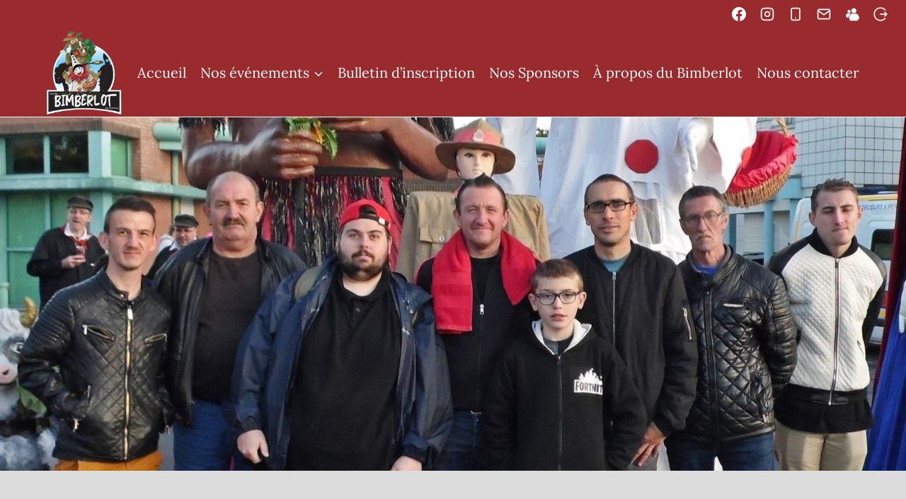

--- FILE ---
content_type: text/html; charset=UTF-8
request_url: https://bimberlot.fr/nos-foires/
body_size: 39352
content:
<!doctype html><html dir="ltr" lang="fr-FR" prefix="og: https://ogp.me/ns#" class="no-js" itemtype="https://schema.org/WebPage" itemscope><head><script data-no-optimize="1">var litespeed_docref=sessionStorage.getItem("litespeed_docref");litespeed_docref&&(Object.defineProperty(document,"referrer",{get:function(){return litespeed_docref}}),sessionStorage.removeItem("litespeed_docref"));</script> <meta charset="UTF-8"><meta name="viewport" content="width=device-width, initial-scale=1, minimum-scale=1"><link rel="dns-prefetch" href="//cdn.hu-manity.co" />
 <script type="litespeed/javascript">var huOptions={"appID":"bimberlotfr-3fc641c","currentLanguage":"fr","blocking":!1,"globalCookie":!1,"isAdmin":!1,"privacyConsent":!0,"forms":[]}</script> <script type="litespeed/javascript" data-src="https://cdn.hu-manity.co/hu-banner.min.js"></script><title>Nos Foires - Le Comité Bimberlot</title><meta name="description" content="Nos foires Aucun article n’a été trouvé pour les paramètres de requête fournis." /><meta name="robots" content="max-image-preview:large" /><link rel="canonical" href="https://bimberlot.fr/nos-foires/" /><meta name="generator" content="All in One SEO (AIOSEO) 4.9.3" /><meta property="og:locale" content="fr_FR" /><meta property="og:site_name" content="Le Comité Bimberlot -" /><meta property="og:type" content="article" /><meta property="og:title" content="Nos Foires - Le Comité Bimberlot" /><meta property="og:description" content="Nos foires Aucun article n’a été trouvé pour les paramètres de requête fournis." /><meta property="og:url" content="https://bimberlot.fr/nos-foires/" /><meta property="og:image" content="https://bimberlot.fr/wp-content/uploads/2023/07/android-chrome-192x192-1.png" /><meta property="og:image:secure_url" content="https://bimberlot.fr/wp-content/uploads/2023/07/android-chrome-192x192-1.png" /><meta property="article:published_time" content="2023-04-14T03:03:46+00:00" /><meta property="article:modified_time" content="2023-04-27T12:37:36+00:00" /><meta name="twitter:card" content="summary_large_image" /><meta name="twitter:title" content="Nos Foires - Le Comité Bimberlot" /><meta name="twitter:description" content="Nos foires Aucun article n’a été trouvé pour les paramètres de requête fournis." /><meta name="twitter:image" content="https://bimberlot.fr/wp-content/uploads/2023/07/android-chrome-192x192-1.png" /> <script type="application/ld+json" class="aioseo-schema">{"@context":"https:\/\/schema.org","@graph":[{"@type":"BreadcrumbList","@id":"https:\/\/bimberlot.fr\/nos-foires\/#breadcrumblist","itemListElement":[{"@type":"ListItem","@id":"https:\/\/bimberlot.fr#listItem","position":1,"name":"Home","item":"https:\/\/bimberlot.fr","nextItem":{"@type":"ListItem","@id":"https:\/\/bimberlot.fr\/nos-foires\/#listItem","name":"Nos Foires"}},{"@type":"ListItem","@id":"https:\/\/bimberlot.fr\/nos-foires\/#listItem","position":2,"name":"Nos Foires","previousItem":{"@type":"ListItem","@id":"https:\/\/bimberlot.fr#listItem","name":"Home"}}]},{"@type":"Organization","@id":"https:\/\/bimberlot.fr\/#organization","name":"Le comit\u00e9 Bimberlot","url":"https:\/\/bimberlot.fr\/","telephone":"+33662325081","logo":{"@type":"ImageObject","url":"https:\/\/bimberlot.fr\/wp-content\/uploads\/2023\/04\/cropped-cropped-png-logo.webp","@id":"https:\/\/bimberlot.fr\/nos-foires\/#organizationLogo"},"image":{"@id":"https:\/\/bimberlot.fr\/nos-foires\/#organizationLogo"}},{"@type":"WebPage","@id":"https:\/\/bimberlot.fr\/nos-foires\/#webpage","url":"https:\/\/bimberlot.fr\/nos-foires\/","name":"Nos Foires - Le Comit\u00e9 Bimberlot","description":"Nos foires Aucun article n\u2019a \u00e9t\u00e9 trouv\u00e9 pour les param\u00e8tres de requ\u00eate fournis.","inLanguage":"fr-FR","isPartOf":{"@id":"https:\/\/bimberlot.fr\/#website"},"breadcrumb":{"@id":"https:\/\/bimberlot.fr\/nos-foires\/#breadcrumblist"},"datePublished":"2023-04-14T05:03:46+02:00","dateModified":"2023-04-27T14:37:36+02:00"},{"@type":"WebSite","@id":"https:\/\/bimberlot.fr\/#website","url":"https:\/\/bimberlot.fr\/","name":"Bimberlot","inLanguage":"fr-FR","publisher":{"@id":"https:\/\/bimberlot.fr\/#organization"}}]}</script> <link rel='dns-prefetch' href='//stats.wp.com' /><link rel="alternate" type="application/rss+xml" title="Le Comité Bimberlot &raquo; Flux" href="https://bimberlot.fr/feed/" /><link rel="alternate" type="application/rss+xml" title="Le Comité Bimberlot &raquo; Flux des commentaires" href="https://bimberlot.fr/comments/feed/" /> <script type="litespeed/javascript">document.documentElement.classList.remove('no-js')</script> <link rel="alternate" title="oEmbed (JSON)" type="application/json+oembed" href="https://bimberlot.fr/wp-json/oembed/1.0/embed?url=https%3A%2F%2Fbimberlot.fr%2Fnos-foires%2F" /><link rel="alternate" title="oEmbed (XML)" type="text/xml+oembed" href="https://bimberlot.fr/wp-json/oembed/1.0/embed?url=https%3A%2F%2Fbimberlot.fr%2Fnos-foires%2F&#038;format=xml" /><style id="litespeed-ccss">:root{--wp--preset--aspect-ratio--square:1;--wp--preset--aspect-ratio--4-3:4/3;--wp--preset--aspect-ratio--3-4:3/4;--wp--preset--aspect-ratio--3-2:3/2;--wp--preset--aspect-ratio--2-3:2/3;--wp--preset--aspect-ratio--16-9:16/9;--wp--preset--aspect-ratio--9-16:9/16;--wp--preset--color--black:#000000;--wp--preset--color--cyan-bluish-gray:#abb8c3;--wp--preset--color--white:#ffffff;--wp--preset--color--pale-pink:#f78da7;--wp--preset--color--vivid-red:#cf2e2e;--wp--preset--color--luminous-vivid-orange:#ff6900;--wp--preset--color--luminous-vivid-amber:#fcb900;--wp--preset--color--light-green-cyan:#7bdcb5;--wp--preset--color--vivid-green-cyan:#00d084;--wp--preset--color--pale-cyan-blue:#8ed1fc;--wp--preset--color--vivid-cyan-blue:#0693e3;--wp--preset--color--vivid-purple:#9b51e0;--wp--preset--color--theme-palette-1:var(--global-palette1);--wp--preset--color--theme-palette-2:var(--global-palette2);--wp--preset--color--theme-palette-3:var(--global-palette3);--wp--preset--color--theme-palette-4:var(--global-palette4);--wp--preset--color--theme-palette-5:var(--global-palette5);--wp--preset--color--theme-palette-6:var(--global-palette6);--wp--preset--color--theme-palette-7:var(--global-palette7);--wp--preset--color--theme-palette-8:var(--global-palette8);--wp--preset--color--theme-palette-9:var(--global-palette9);--wp--preset--gradient--vivid-cyan-blue-to-vivid-purple:linear-gradient(135deg,rgba(6,147,227,1) 0%,rgb(155,81,224) 100%);--wp--preset--gradient--light-green-cyan-to-vivid-green-cyan:linear-gradient(135deg,rgb(122,220,180) 0%,rgb(0,208,130) 100%);--wp--preset--gradient--luminous-vivid-amber-to-luminous-vivid-orange:linear-gradient(135deg,rgba(252,185,0,1) 0%,rgba(255,105,0,1) 100%);--wp--preset--gradient--luminous-vivid-orange-to-vivid-red:linear-gradient(135deg,rgba(255,105,0,1) 0%,rgb(207,46,46) 100%);--wp--preset--gradient--very-light-gray-to-cyan-bluish-gray:linear-gradient(135deg,rgb(238,238,238) 0%,rgb(169,184,195) 100%);--wp--preset--gradient--cool-to-warm-spectrum:linear-gradient(135deg,rgb(74,234,220) 0%,rgb(151,120,209) 20%,rgb(207,42,186) 40%,rgb(238,44,130) 60%,rgb(251,105,98) 80%,rgb(254,248,76) 100%);--wp--preset--gradient--blush-light-purple:linear-gradient(135deg,rgb(255,206,236) 0%,rgb(152,150,240) 100%);--wp--preset--gradient--blush-bordeaux:linear-gradient(135deg,rgb(254,205,165) 0%,rgb(254,45,45) 50%,rgb(107,0,62) 100%);--wp--preset--gradient--luminous-dusk:linear-gradient(135deg,rgb(255,203,112) 0%,rgb(199,81,192) 50%,rgb(65,88,208) 100%);--wp--preset--gradient--pale-ocean:linear-gradient(135deg,rgb(255,245,203) 0%,rgb(182,227,212) 50%,rgb(51,167,181) 100%);--wp--preset--gradient--electric-grass:linear-gradient(135deg,rgb(202,248,128) 0%,rgb(113,206,126) 100%);--wp--preset--gradient--midnight:linear-gradient(135deg,rgb(2,3,129) 0%,rgb(40,116,252) 100%);--wp--preset--font-size--small:var(--global-font-size-small);--wp--preset--font-size--medium:var(--global-font-size-medium);--wp--preset--font-size--large:var(--global-font-size-large);--wp--preset--font-size--x-large:42px;--wp--preset--font-size--larger:var(--global-font-size-larger);--wp--preset--font-size--xxlarge:var(--global-font-size-xxlarge);--wp--preset--font-family--inter:"Inter", sans-serif;--wp--preset--font-family--cardo:Cardo;--wp--preset--spacing--20:0.44rem;--wp--preset--spacing--30:0.67rem;--wp--preset--spacing--40:1rem;--wp--preset--spacing--50:1.5rem;--wp--preset--spacing--60:2.25rem;--wp--preset--spacing--70:3.38rem;--wp--preset--spacing--80:5.06rem;--wp--preset--shadow--natural:6px 6px 9px rgba(0, 0, 0, 0.2);--wp--preset--shadow--deep:12px 12px 50px rgba(0, 0, 0, 0.4);--wp--preset--shadow--sharp:6px 6px 0px rgba(0, 0, 0, 0.2);--wp--preset--shadow--outlined:6px 6px 0px -3px rgba(255, 255, 255, 1), 6px 6px rgba(0, 0, 0, 1);--wp--preset--shadow--crisp:6px 6px 0px rgba(0, 0, 0, 1)}.qodef-qi-grid>.qodef-grid-inner{position:relative;display:grid;gap:30px}.qodef-qi-grid .qodef-grid-item{float:none}.qodef-qi-grid.qodef-layout--qi-columns>.qodef-grid-inner{grid-template-columns:minmax(0,1fr)}.qodef-qi-grid.qodef-layout--qi-columns.qodef-col-num--1>.qodef-grid-inner{grid-template-columns:repeat(1,minmax(0,1fr))}.qodef-shortcode h1 a{font-family:inherit;font-size:inherit;font-weight:inherit;font-style:inherit;line-height:inherit;letter-spacing:inherit;text-transform:inherit;color:inherit}.qodef-addons-blog-list{position:relative;display:inline-block;width:100%;vertical-align:top}.qodef-addons-blog-list .qodef-blog-item{position:relative;display:inline-block;width:100%;vertical-align:top}.qodef-addons-blog-list .qodef-blog-item .qodef-e-content,.qodef-addons-blog-list .qodef-blog-item .qodef-e-inner,.qodef-addons-blog-list .qodef-blog-item .qodef-e-media{position:relative;display:inline-block;width:100%;vertical-align:top}.qodef-addons-blog-list .qodef-blog-item .qodef-e-media-image{position:relative;display:inline-block;vertical-align:top;max-width:100%;overflow:hidden;z-index:1}.qodef-addons-blog-list .qodef-blog-item .qodef-e-media{display:block}.qodef-addons-blog-list .qodef-blog-item .qodef-e-title{margin:0 0 .5em}.qodef-addons-blog-list .qodef-blog-item .qodef-e-excerpt{margin:0}.qodef-addons-blog-list.qodef-alignment--centered{text-align:center}.qodef-addons-blog-list.qodef-title--hover-underline .qodef-e-title-link{width:100%;background-repeat:no-repeat;background-image:linear-gradient(transparent calc(100% - 2px),currentColor 2px);background-size:0 100%}.qodef-addons-blog-list .qodef-e-media-image a:after{content:"";position:absolute;top:0;left:0;width:100%;height:100%;background-color:#fff0}.qodef-addons-blog-list.qodef-image--hover-zoom .qodef-e-media-image a{display:block;width:100%;transform:scale(1.005) translateZ(0);will-change:transform}.qodef-addons-blog-list.qodef-item-layout--side-image .qodef-e-inner{display:flex;align-items:center}.qodef-reverse-columns.qodef-addons-blog-list.qodef-item-layout--side-image .qodef-e-inner{flex-direction:row-reverse}@media only screen and (max-width:768px){.qodef-addons-blog-list.qodef-item-layout--side-image .qodef-e-inner{flex-direction:column;align-items:flex-start}.qodef-reverse-columns.qodef-addons-blog-list.qodef-item-layout--side-image .qodef-e-inner{flex-direction:column}}.qodef-addons-blog-list.qodef-item-layout--side-image .qodef-e-media{width:50%}@media only screen and (max-width:768px){.qodef-addons-blog-list.qodef-item-layout--side-image .qodef-e-media{width:100%}}.qodef-addons-blog-list.qodef-item-layout--side-image .qodef-e-content{flex:1;padding:20px 27px}@media only screen and (max-width:768px){.qodef-addons-blog-list.qodef-item-layout--side-image .qodef-e-content{padding:20px 0}}.qodef-addons-blog-list.qodef-item-layout--side-image .qodef-e-excerpt{margin:0 0 1em}.qodef-qi-animated-text .qodef-m-title{overflow:hidden}.qodef-qi-animated-text .qodef-e-word{display:inline-block}.qodef-qi-animated-text.qodef--appear-from-right .qodef-e-word{opacity:0;transform:translateX(50px)}html{line-height:1.15;-webkit-text-size-adjust:100%}body{margin:0}main{display:block;min-width:0}h1{font-size:2em;margin:.67em 0}a{background-color:#fff0}img{border-style:none}button{font-size:100%;margin:0}button{overflow:visible}button{text-transform:none}button{-webkit-appearance:button}button::-moz-focus-inner{border-style:none;padding:0}button:-moz-focusring{outline:1px dotted ButtonText}::-webkit-file-upload-button{-webkit-appearance:button;font:inherit}:root{--global-gray-400:#CBD5E0;--global-gray-500:#A0AEC0;--global-xs-spacing:1em;--global-sm-spacing:1.5rem;--global-md-spacing:2rem;--global-lg-spacing:2.5em;--global-xl-spacing:3.5em;--global-xxl-spacing:5rem;--global-edge-spacing:1.5rem;--global-boxed-spacing:2rem;--global-font-size-small:clamp(0.8rem, 0.73rem + 0.217vw, 0.9rem);--global-font-size-medium:clamp(1.1rem, 0.995rem + 0.326vw, 1.25rem);--global-font-size-large:clamp(1.75rem, 1.576rem + 0.543vw, 2rem);--global-font-size-larger:clamp(2rem, 1.6rem + 1vw, 2.5rem);--global-font-size-xxlarge:clamp(2.25rem, 1.728rem + 1.63vw, 3rem)}h1{padding:0;margin:0}h1 a{color:inherit;text-decoration:none}html{box-sizing:border-box}*,*::before,*::after{box-sizing:inherit}ul{margin:0 0 1.5em 1.5em;padding:0}ul{list-style:disc}li>ul{margin-bottom:0;margin-left:1.5em}img{display:block;height:auto;max-width:100%}a{color:var(--global-palette-highlight)}.screen-reader-text{clip:rect(1px,1px,1px,1px);position:absolute!important;height:1px;width:1px;overflow:hidden;word-wrap:normal!important}::-webkit-input-placeholder{color:var(--global-palette6)}::-moz-placeholder{color:var(--global-palette6);opacity:1}::placeholder{color:var(--global-palette6)}button{border-radius:3px;background:var(--global-palette-btn-bg);color:var(--global-palette-btn);padding:.4em 1em;border:0;font-size:1.125rem;line-height:1.6;display:inline-block;font-family:inherit;text-decoration:none;box-shadow:0 0 0-7px #fff0}button:visited{background:var(--global-palette-btn-bg);color:var(--global-palette-btn)}.kadence-svg-iconset{display:inline-flex;align-self:center}.kadence-svg-iconset svg{height:1em;width:1em}.kadence-svg-iconset.svg-baseline svg{top:.125em;position:relative}.kt-clear{*zoom:1}.kt-clear::before,.kt-clear::after{content:" ";display:table}.kt-clear::after{clear:both}.content-area{margin:var(--global-xxl-spacing)0}.entry-content{word-break:break-word}.content-width-fullwidth .content-container.site-container{max-width:none;padding:0}.content-width-fullwidth .content-area,.content-vertical-padding-hide .content-area{margin-top:0;margin-bottom:0}.site-container{margin:0 auto;padding:0 var(--global-content-edge-padding)}.content-bg{background:#fff}.content-style-unboxed .entry:not(.loop-entry)>.entry-content-wrap{padding:0}.content-style-unboxed .content-bg:not(.loop-entry){background:#fff0}.content-style-unboxed .entry:not(.loop-entry){box-shadow:none;border-radius:0}#kt-scroll-up-reader,#kt-scroll-up{position:fixed;-webkit-transform:translateY(40px);transform:translateY(40px);opacity:0;z-index:1000;display:flex}#kt-scroll-up-reader.scroll-up-style-outline,#kt-scroll-up.scroll-up-style-outline{background:#fff0}.scroll-up-style-outline,.scroll-up-wrap.scroll-up-style-outline{border-width:2px;border-style:solid;border-color:currentColor;color:var(--global-palette4)}#kt-scroll-up-reader{-webkit-transform:translateY(0);transform:translateY(0)}#kt-scroll-up-reader:not(:focus){clip:rect(1px,1px,1px,1px);height:1px;width:1px;overflow:hidden;word-wrap:normal!important}#wrapper{overflow:hidden;overflow:clip}body.footer-on-bottom #wrapper{min-height:100vh;display:flex;flex-direction:column}body.footer-on-bottom #inner-wrap{flex:1 0 auto}:root{--global-palette1:#dcdcdc;--global-palette2:#cd3837;--global-palette3:#992b2f;--global-palette4:#dedede;--global-palette5:rgba(0,0,0,0.65);--global-palette6:rgba(153,43,47,0.8);--global-palette7:#f5f2f2;--global-palette8:#F7FAFC;--global-palette9:#ffffff;--global-palette9rgb:255, 255, 255;--global-palette-highlight:var(--global-palette9);--global-palette-highlight-alt:var(--global-palette2);--global-palette-highlight-alt2:var(--global-palette9);--global-palette-btn-bg:var(--global-palette9);--global-palette-btn-bg-hover:var(--global-palette2);--global-palette-btn:var(--global-palette9);--global-palette-btn-hover:var(--global-palette2);--global-body-font-family:Lora, serif;--global-heading-font-family:Lora, var(--global-fallback-font);--global-primary-nav-font-family:inherit;--global-fallback-font:sans-serif;--global-display-fallback-font:sans-serif;--global-content-width:1200px;--global-content-wide-width:calc(1200px + 230px);--global-content-narrow-width:907px;--global-content-edge-padding:1rem;--global-content-boxed-padding:2rem;--global-calc-content-width:calc(1200px - var(--global-content-edge-padding) - var(--global-content-edge-padding) );--wp--style--global--content-size:var(--global-calc-content-width)}.wp-site-blocks{--global-vw:calc( 100vw - ( 0.5 * var(--scrollbar-offset)))}:root body.kadence-elementor-colors{--e-global-color-kadence1:var(--global-palette1);--e-global-color-kadence2:var(--global-palette2);--e-global-color-kadence3:var(--global-palette3);--e-global-color-kadence4:var(--global-palette4);--e-global-color-kadence5:var(--global-palette5);--e-global-color-kadence6:var(--global-palette6);--e-global-color-kadence7:var(--global-palette7);--e-global-color-kadence8:var(--global-palette8);--e-global-color-kadence9:var(--global-palette9)}body{background:var(--global-palette3);-webkit-font-smoothing:antialiased;-moz-osx-font-smoothing:grayscale}body{font-style:normal;font-weight:400;font-size:20px;font-family:var(--global-body-font-family);color:var(--global-palette8)}.content-bg,body.content-style-unboxed .site{background:var(--global-palette1)}h1{font-family:var(--global-heading-font-family)}h1{font-style:normal;font-weight:700;font-size:32px;line-height:1.5;color:#000}.site-container{max-width:var(--global-content-width)}.content-area{margin-top:5rem;margin-bottom:5rem}@media all and (max-width:1024px){.content-area{margin-top:3rem;margin-bottom:3rem}}@media all and (max-width:767px){.content-area{margin-top:2rem;margin-bottom:2rem}}@media all and (max-width:1024px){:root{--global-content-edge-padding:3rem;--global-content-boxed-padding:2rem}}@media all and (max-width:767px){:root{--global-content-edge-padding:1rem;--global-content-boxed-padding:1.5rem}}.entry-content-wrap{padding:2rem}@media all and (max-width:1024px){.entry-content-wrap{padding:2rem}}@media all and (max-width:767px){.entry-content-wrap{padding:1.5rem}}.entry.single-entry{box-shadow:0 15px 15px -10px var(--global-palette9)}button{font-style:normal;font-size:15px;box-shadow:0 0 0-7px #fff0}#kt-scroll-up-reader,#kt-scroll-up{border:1px solid currentColor;border-radius:50px 50px 50px 50px;color:#fff;bottom:55px;font-size:2em;padding:.4em .4em .4em .4em}#kt-scroll-up-reader.scroll-up-side-right,#kt-scroll-up.scroll-up-side-right{right:30px}@media all and (max-width:1024px){#kt-scroll-up-reader,#kt-scroll-up{font-size:1.5em}}@media all and (max-width:767px){#kt-scroll-up-reader,#kt-scroll-up{bottom:30px;font-size:1.3em}#kt-scroll-up-reader.scroll-up-side-right,#kt-scroll-up.scroll-up-side-right{right:20px}}.site-branding a.brand img{max-width:125px}.site-branding{padding:0 0 0 0}#masthead{background:#fff}.site-main-header-wrap .site-header-row-container-inner{background:var(--global-palette3);border-bottom:1px solid var(--global-palette9)}.site-main-header-inner-wrap{min-height:80px}.site-top-header-wrap .site-header-row-container-inner{background:var(--global-palette3);border-bottom:1px none #fff}.site-top-header-inner-wrap{min-height:0}.site-bottom-header-wrap .site-header-row-container-inner{background:var(--global-palette3)}.site-bottom-header-inner-wrap{min-height:0}.header-navigation[class*="header-navigation-style-underline"] .header-menu-container.primary-menu-container>ul>li>a:after{width:calc(100% - 1em)}.main-navigation .primary-menu-container>ul>li.menu-item>a{padding-left:calc(1em/2);padding-right:calc(1em/2);padding-top:.54em;padding-bottom:.54em;color:var(--global-palette9)}.header-navigation .header-menu-container ul ul.sub-menu{background:var(--global-palette3);box-shadow:0 2px 13px 0 rgb(0 0 0/.1)}.header-navigation .header-menu-container ul ul li.menu-item{border-bottom:1px solid rgb(255 255 255/.1)}.header-navigation .header-menu-container ul ul li.menu-item>a{width:200px;padding-top:1.5em;padding-bottom:1.5em;color:var(--global-palette9);font-size:12px}.header-navigation .header-menu-container ul ul li.menu-item.current-menu-item>a{color:var(--global-palette9);background:#ff4341}.mobile-toggle-open-container .menu-toggle-open{color:var(--global-palette9);padding:.4em .6em .4em .6em;font-size:14px}.mobile-toggle-open-container .menu-toggle-open .menu-toggle-icon{font-size:20px}.mobile-navigation ul li{font-style:normal;font-size:20px;letter-spacing:.043em}@media all and (max-width:1024px){.mobile-navigation ul li{font-size:18px}}@media all and (max-width:767px){.mobile-navigation ul li{font-size:16px}}.mobile-navigation ul li a{padding-top:.7em;padding-bottom:.7em}.mobile-navigation ul li>a,.mobile-navigation ul li.menu-item-has-children>.drawer-nav-drop-wrap{background:var(--global-palette3);color:var(--global-palette9)}.mobile-navigation ul li.current-menu-item>a{background:var(--global-palette3);color:var(--global-palette2)}.mobile-navigation ul li.menu-item-has-children .drawer-nav-drop-wrap,.mobile-navigation ul li:not(.menu-item-has-children) a{border-bottom:1px solid rgb(255 255 255/.1)}#mobile-drawer .drawer-inner{background:var(--global-palette3)}#mobile-drawer .drawer-header .drawer-toggle{padding:.6em .15em .6em .15em;font-size:25px}.header-social-wrap .header-social-inner-wrap{font-size:0em;gap:.3em}.header-social-wrap .header-social-inner-wrap .social-button{color:var(--global-palette9);background:var(--global-palette3);border:2px none #fff0;border-radius:3px}.header-mobile-social-wrap .header-mobile-social-inner-wrap{font-size:1em;gap:.55em}.header-mobile-social-wrap .header-mobile-social-inner-wrap .social-button{color:#fff;border:2px none #fff0;border-radius:3px}:root{--swiper-theme-color:#007aff}:root{--swiper-navigation-size:44px}.screen-reader-text{height:1px;margin:-1px;overflow:hidden;padding:0;position:absolute;top:-10000em;width:1px;clip:rect(0,0,0,0);border:0}.elementor *,.elementor :after,.elementor :before{box-sizing:border-box}.elementor a{box-shadow:none;text-decoration:none}.elementor img{border:none;border-radius:0;box-shadow:none;height:auto;max-width:100%}.elementor .elementor-background-overlay{inset:0;position:absolute}.elementor-element{--flex-direction:initial;--flex-wrap:initial;--justify-content:initial;--align-items:initial;--align-content:initial;--gap:initial;--flex-basis:initial;--flex-grow:initial;--flex-shrink:initial;--order:initial;--align-self:initial;align-self:var(--align-self);flex-basis:var(--flex-basis);flex-grow:var(--flex-grow);flex-shrink:var(--flex-shrink);order:var(--order)}.elementor-element:where(.e-con-full,.elementor-widget){align-content:var(--align-content);align-items:var(--align-items);flex-direction:var(--flex-direction);flex-wrap:var(--flex-wrap);gap:var(--row-gap) var(--column-gap);justify-content:var(--justify-content)}.elementor-invisible{visibility:hidden}:root{--page-title-display:block}h1.entry-title{display:var(--page-title-display)}.elementor-section{position:relative}.elementor-section .elementor-container{display:flex;margin-left:auto;margin-right:auto;position:relative}@media (max-width:960px){.elementor-section .elementor-container{flex-wrap:wrap}}.elementor-section.elementor-section-boxed>.elementor-container{max-width:1140px}.elementor-section.elementor-section-items-middle>.elementor-container{align-items:center}.elementor-widget-wrap{align-content:flex-start;flex-wrap:wrap;position:relative;width:100%}.elementor:not(.elementor-bc-flex-widget) .elementor-widget-wrap{display:flex}.elementor-widget-wrap>.elementor-element{width:100%}.elementor-widget{position:relative}.elementor-widget:not(:last-child){margin-bottom:var(--kit-widget-spacing,20px)}.elementor-column{display:flex;min-height:1px;position:relative}.elementor-column-gap-default>.elementor-column>.elementor-element-populated{padding:10px}@media (min-width:451px){.elementor-column.elementor-col-100{width:100%}}@media (max-width:450px){.elementor-column{width:100%}}@media (prefers-reduced-motion:no-preference){html{scroll-behavior:smooth}}.elementor-kit-127{--e-global-color-primary:#992B2F;--e-global-color-secondary:#992B2FD1;--e-global-color-text:#FFFFFF;--e-global-color-accent:#CD3837;--e-global-color-kadence1:#dcdcdc;--e-global-color-kadence2:#cd3837;--e-global-color-kadence3:#992b2f;--e-global-color-kadence4:#dedede;--e-global-color-kadence5:rgba(0,0,0,0.65);--e-global-color-kadence6:rgba(153,43,47,0.8);--e-global-color-kadence7:#f5f2f2;--e-global-color-kadence8:#F7FAFC;--e-global-color-kadence9:#ffffff;--e-global-color-2839b41:#992B2F;--e-global-typography-primary-font-family:"Lora";--e-global-typography-primary-font-size:20px;--e-global-typography-primary-font-weight:400;--e-global-typography-primary-line-height:20px;--e-global-typography-secondary-font-family:"Lora";--e-global-typography-secondary-font-size:20px;--e-global-typography-secondary-font-weight:400;--e-global-typography-secondary-line-height:20px;--e-global-typography-text-font-family:"Lora";--e-global-typography-text-font-size:20px;--e-global-typography-text-font-weight:400;--e-global-typography-text-line-height:20px;--e-global-typography-accent-font-family:"Lora";--e-global-typography-accent-font-size:20px;--e-global-typography-accent-font-weight:500;--e-global-typography-accent-line-height:20px;--e-global-typography-0a5aa11-font-family:"Lora";--e-global-typography-0a5aa11-font-weight:400;color:#FFF}.elementor-kit-127 a{font-family:"Lora",Sans-serif;font-size:20px}.elementor-kit-127 h1{color:var(--e-global-color-kadence3);font-family:"Lora",Sans-serif;font-size:40px;font-weight:400;line-height:40px}.elementor-kit-127 button{font-family:var(--e-global-typography-primary-font-family),Sans-serif;font-size:var(--e-global-typography-primary-font-size);font-weight:var(--e-global-typography-primary-font-weight);line-height:var(--e-global-typography-primary-line-height);color:#FFF}.elementor-section.elementor-section-boxed>.elementor-container{max-width:1100px}.elementor-widget:not(:last-child){margin-block-end:5px}.elementor-element{--widgets-spacing:5px 5px;--widgets-spacing-row:5px;--widgets-spacing-column:5px}h1.entry-title{display:var(--page-title-display)}@media (max-width:960px){.elementor-kit-127{--e-global-typography-0a5aa11-font-size:20px}.elementor-kit-127 h1{font-size:30px;line-height:30px;letter-spacing:0;word-spacing:0em}.elementor-kit-127 button{font-size:var(--e-global-typography-primary-font-size);line-height:var(--e-global-typography-primary-line-height)}.elementor-section.elementor-section-boxed>.elementor-container{max-width:480px}}@media (max-width:450px){.elementor-kit-127{--e-global-typography-0a5aa11-font-size:10px;--e-global-typography-0a5aa11-line-height:0em;--e-global-typography-0a5aa11-letter-spacing:0px;--e-global-typography-0a5aa11-word-spacing:0em}.elementor-kit-127 h1{font-size:25px;line-height:25px}.elementor-kit-127 button{font-size:var(--e-global-typography-primary-font-size);line-height:var(--e-global-typography-primary-line-height)}.elementor-section.elementor-section-boxed>.elementor-container{max-width:470px}}.elementor-column .elementor-spacer-inner{height:var(--spacer-size)}.elementor-1324 .elementor-element.elementor-element-7e727c16>.elementor-container>.elementor-column>.elementor-widget-wrap{align-content:center;align-items:center}.elementor-1324 .elementor-element.elementor-element-7e727c16:not(.elementor-motion-effects-element-type-background){background-color:#fff;background-image:url(https://bimberlot.fr/wp-content/uploads/2023/04/groupe.jpg);background-position:center center;background-repeat:no-repeat;background-size:cover}.elementor-1324 .elementor-element.elementor-element-7e727c16>.elementor-background-overlay{background-color:#000;opacity:.65}.elementor-1324 .elementor-element.elementor-element-7e727c16>.elementor-container{max-width:1200px;min-height:500px}.elementor-1324 .elementor-element.elementor-element-4ea08d3 .qodef-qi-animated-text{text-align:center}.elementor-1324 .elementor-element.elementor-element-4ea08d3 .qodef-qi-animated-text .qodef-m-title{color:#FFF}.elementor-1324 .elementor-element.elementor-element-680e719f{--spacer-size:25px}.elementor-1324 .elementor-element.elementor-element-6463c5c7>.elementor-widget-container{background-color:#CCA1A1;background-image:url(https://bimberlot.fr/wp-content/uploads/2023/04/Capture-decran-2023-04-04-190738.png);margin:0 0 0 0;padding:5px 5px 5px 0;border-radius:10px 10px 10px 10px;box-shadow:10px 10px 10px 10px rgb(0 0 0/.5)}.elementor-1324 .elementor-element.elementor-element-6463c5c7 .qodef-qi-grid>.qodef-grid-inner{gap:0}.elementor-1324 .elementor-element.elementor-element-6463c5c7 .qodef-shortcode .qodef-e-title{color:#FFF;font-family:"Lora",Sans-serif;font-size:50px;font-weight:600;line-height:51px;letter-spacing:0;word-spacing:0;margin-bottom:15px}.elementor-1324 .elementor-element.elementor-element-6463c5c7 .qodef-shortcode .qodef-e-title a{color:#FFF}.elementor-1324 .elementor-element.elementor-element-6463c5c7 .qodef-blog-item .qodef-e-excerpt{color:#FFF;font-family:"Lora",Sans-serif;font-size:20px;line-height:21px;letter-spacing:0;word-spacing:0}.elementor-1324 .elementor-element.elementor-element-6463c5c7 .qodef-item-layout--side-image .qodef-e-excerpt{margin-bottom:15px}.elementor-1324 .elementor-element.elementor-element-6463c5c7 .qodef-item-layout--side-image .qodef-e-media{width:250px}.elementor-1324 .elementor-element.elementor-element-6463c5c7 .qodef-e-media-image{border-radius:10px 10px 10px 10px;margin:0 10px 0 0}.elementor-1324 .elementor-element.elementor-element-6463c5c7 .qodef-item-layout--side-image .qodef-e-content{padding:0 0 0 0}.elementor-1324 .elementor-element.elementor-element-6463c5c7 .qodef-item-layout--side-image .qodef-e-inner{align-items:center}@media (max-width:960px){.elementor-1324 .elementor-element.elementor-element-7e727c16>.elementor-container{min-height:400px}.elementor-1324 .elementor-element.elementor-element-7e727c16:not(.elementor-motion-effects-element-type-background){background-repeat:no-repeat}.elementor-1324 .elementor-element.elementor-element-7e727c16{padding:0 25px 0 25px}.elementor-1324 .elementor-element.elementor-element-537660ab.elementor-column.elementor-element[data-element_type="column"]>.elementor-widget-wrap.elementor-element-populated{align-content:center;align-items:center}.elementor-1324 .elementor-element.elementor-element-6463c5c7>.elementor-widget-container{padding:20px 0 0 0;border-radius:10px 10px 10px 10px}.elementor-1324 .elementor-element.elementor-element-6463c5c7 .qodef-shortcode .qodef-e-title{font-size:46px;line-height:51px;letter-spacing:0;word-spacing:.1em;margin-bottom:15px}.elementor-1324 .elementor-element.elementor-element-6463c5c7 .qodef-blog-item .qodef-e-excerpt{font-size:18px}.elementor-1324 .elementor-element.elementor-element-6463c5c7 .qodef-item-layout--side-image .qodef-e-excerpt{margin-bottom:15px}}@media (max-width:450px){.elementor-1324 .elementor-element.elementor-element-7e727c16>.elementor-container{min-height:300px}.elementor-1324 .elementor-element.elementor-element-7e727c16{padding:0 20px 0 20px}.elementor-1324 .elementor-element.elementor-element-6463c5c7>.elementor-widget-container{padding:20px 0 0 0;border-radius:10px 10px 10px 10px}.elementor-1324 .elementor-element.elementor-element-6463c5c7 .qodef-shortcode .qodef-e-title{font-size:40px;line-height:41px}.elementor-1324 .elementor-element.elementor-element-6463c5c7 .qodef-blog-item .qodef-e-excerpt{font-size:20px;line-height:25px}}:root{--global-kb-font-size-sm:clamp(0.8rem, 0.73rem + 0.217vw, 0.9rem);--global-kb-font-size-md:clamp(1.1rem, 0.995rem + 0.326vw, 1.25rem);--global-kb-font-size-lg:clamp(1.75rem, 1.576rem + 0.543vw, 2rem);--global-kb-font-size-xl:clamp(2.25rem, 1.728rem + 1.63vw, 3rem);--global-kb-font-size-xxl:clamp(2.5rem, 1.456rem + 3.26vw, 4rem);--global-kb-font-size-xxxl:clamp(2.75rem, 0.489rem + 7.065vw, 6rem)}.site-branding{max-height:inherit}.site-branding a.brand{display:flex;gap:1em;flex-direction:row;align-items:center;text-decoration:none;color:inherit;max-height:inherit}.site-branding a.brand img{display:block}.header-navigation ul ul.sub-menu{display:none;position:absolute;top:100%;flex-direction:column;background:#fff;margin-left:0;box-shadow:0 2px 13px rgb(0 0 0/.1);z-index:1000}.header-navigation ul ul.sub-menu>li:last-child{border-bottom:0}.header-navigation[class*=header-navigation-dropdown-animation-fade] ul ul.sub-menu{opacity:0;visibility:hidden;transform:translate3d(0,0,0);display:block;clip:rect(1px,1px,1px,1px);height:1px;overflow:hidden}.header-navigation.header-navigation-dropdown-animation-fade-down ul ul.sub-menu{transform:translate3d(0,-10px,0)}.nav--toggle-sub .dropdown-nav-toggle{display:block;background:0 0;position:absolute;right:0;top:50%;width:.7em;height:.7em;font-size:inherit;width:.9em;height:.9em;font-size:.9em;display:inline-flex;line-height:inherit;margin:0;padding:0;border:none;border-radius:0;transform:translateY(-50%);overflow:visible}.nav--toggle-sub li.menu-item-has-children{position:relative}.nav-drop-title-wrap{position:relative;padding-right:1em;display:block}.header-navigation[class*=header-navigation-style-underline] .header-menu-container>ul>li>a{position:relative}.header-navigation[class*=header-navigation-style-underline] .header-menu-container>ul>li>a:after{content:"";width:100%;position:absolute;bottom:0;height:2px;right:50%;background:currentColor;transform:scale(0,0) translate(-50%,0)}.header-menu-container,.header-navigation{display:flex}.header-navigation li.menu-item>a{display:block;width:100%;text-decoration:none;color:var(--global-palette4);transform:translate3d(0,0,0)}.header-navigation ul.sub-menu{display:block;list-style:none;margin:0;padding:0}.header-navigation ul li.menu-item>a{padding:.6em .5em}.header-navigation ul ul li.menu-item>a{padding:1em}.header-navigation ul ul li.menu-item>a{width:200px}.header-navigation .menu{display:flex;flex-wrap:wrap;justify-content:center;align-items:center;list-style:none;margin:0;padding:0}.menu-toggle-open{display:flex;background:0 0;align-items:center;box-shadow:none}.menu-toggle-open .menu-toggle-icon{display:flex}.menu-toggle-open.menu-toggle-style-default{border:0}.wp-site-blocks .menu-toggle-open{box-shadow:none}.mobile-navigation{width:100%}.mobile-navigation a{display:block;width:100%;text-decoration:none;padding:.6em .5em}.mobile-navigation ul{display:block;list-style:none;margin:0;padding:0}.drawer-nav-drop-wrap{display:flex;position:relative}.drawer-nav-drop-wrap a{color:inherit}.drawer-nav-drop-wrap .drawer-sub-toggle{background:0 0;color:inherit;padding:.5em .7em;display:flex;border:0;border-radius:0;box-shadow:none;line-height:normal}.mobile-navigation.drawer-navigation-parent-toggle-true .drawer-nav-drop-wrap .drawer-sub-toggle{position:absolute;left:0;z-index:10;top:0;bottom:0;justify-content:flex-end;width:100%}.mobile-navigation ul ul{padding-left:1em}.mobile-navigation ul.has-collapse-sub-nav ul.sub-menu{display:none}.popup-drawer{position:fixed;display:none;top:0;bottom:0;left:-99999rem;right:99999rem;z-index:100000}.popup-drawer .drawer-overlay{background-color:rgb(0 0 0/.4);position:fixed;top:0;right:0;bottom:0;left:0;opacity:0}.popup-drawer .drawer-inner{width:100%;transform:translateX(100%);max-width:90%;right:0;top:0;overflow:auto;background:#090c10;color:#fff;bottom:0;opacity:0;position:fixed;box-shadow:0 0 2rem 0 rgb(0 0 0/.1);display:flex;flex-direction:column}.popup-drawer .drawer-header{padding:0 1.5em;display:flex;justify-content:flex-end;min-height:calc(1.2em + 24px)}.popup-drawer .drawer-header .drawer-toggle{background:0 0;border:0;font-size:24px;line-height:1;padding:.6em .15em;color:inherit;display:flex;box-shadow:none;border-radius:0}.popup-drawer .drawer-content{padding:0 1.5em 1.5em}@media screen and (max-width:1024px){.animate-body-popup #inner-wrap,.animate-body-popup .site-header-row{transform:none}}.popup-drawer .drawer-header .drawer-toggle{width:1em;position:relative;height:1em;box-sizing:content-box;font-size:24px}.drawer-toggle .toggle-close-bar{width:.75em;height:.08em;background:currentColor;transform-origin:center center;position:absolute;margin-top:-.04em;opacity:0;border-radius:.08em;left:50%;margin-left:-.375em;top:50%;transform:rotate(45deg) translateX(-50%)}.drawer-toggle .toggle-close-bar:last-child{transform:rotate(-45deg) translateX(50%)}#main-header{display:none}#masthead{position:relative;z-index:11}@media screen and (min-width:1025px){#main-header{display:block}#mobile-header{display:none}}.site-header-row{display:grid;grid-template-columns:auto auto}.site-header-row.site-header-row-center-column{grid-template-columns:1fr auto 1fr}.site-header-row.site-header-row-only-center-column{display:flex;justify-content:center}.site-header-row.site-header-row-only-center-column .site-header-section-center{flex-grow:1}.site-header-row-layout-fullwidth>.site-header-row-container-inner>.site-container{max-width:none}.site-header-section{display:flex;max-height:inherit}.site-header-item{display:flex;align-items:center;margin-right:10px;max-height:inherit}.site-header-section>.site-header-item:last-child{margin-right:0}.drawer-content .site-header-item{margin-right:0;margin-bottom:10px}.drawer-content .site-header-item:last-child{margin-bottom:0}.site-header-section-right{justify-content:flex-end}.site-header-section-center{justify-content:center}.element-social-inner-wrap{display:flex;flex-wrap:wrap;align-items:center;gap:.3em}a.social-button{width:2em;text-decoration:none;height:2em;display:inline-flex;justify-content:center;align-items:center;margin:0;color:var(--global-palette4);background:var(--global-palette7);border-radius:3px}.social-style-outline .social-button{background:0 0!important;border:2px solid var(--global-palette7)}#mobile-drawer{z-index:99999}.entry{box-shadow:0 15px 25px -10px rgb(0 0 0/.05);border-radius:.25rem}.content-wrap{position:relative}.single-content{margin:var(--global-md-spacing)0 0}.single-content p{margin-top:0;margin-bottom:var(--global-md-spacing)}.single-content .elementor-widget-container:first-child:not(style) h1{margin-top:0}.single-content h1{margin:1.5em 0 .5em}.single-content h1:first-child{margin-top:0}.single-content h1+*{margin-top:0}.single-content p:last-child,.single-content h1:last-child{margin-bottom:0}.entry-content:after{display:table;clear:both;content:""}.content-title-style-hide .entry-content{margin:0}.entry-title{word-wrap:break-word}p{color:#fff}a{color:white!important}.qodef-e-content{border-radius:10px!important}.qodef-e-inner{border-radius:10px!important}.site-branding{max-height:inherit}.site-branding a.brand{display:flex;gap:1em;flex-direction:row;align-items:center;text-decoration:none;color:inherit;max-height:inherit}.site-branding a.brand img{display:block}.header-navigation ul ul.sub-menu{display:none;position:absolute;top:100%;flex-direction:column;background:#fff;margin-left:0;box-shadow:0 2px 13px rgb(0 0 0/.1);z-index:1000}.header-navigation ul ul.sub-menu>li:last-child{border-bottom:0}.header-navigation[class*=header-navigation-dropdown-animation-fade] ul ul.sub-menu{opacity:0;visibility:hidden;transform:translate3d(0,0,0);display:block;clip:rect(1px,1px,1px,1px);height:1px;overflow:hidden}.header-navigation.header-navigation-dropdown-animation-fade-down ul ul.sub-menu{transform:translate3d(0,-10px,0)}.nav--toggle-sub .dropdown-nav-toggle{display:block;background:0 0;position:absolute;right:0;top:50%;width:.7em;height:.7em;font-size:inherit;width:.9em;height:.9em;font-size:.9em;display:inline-flex;line-height:inherit;margin:0;padding:0;border:none;border-radius:0;transform:translateY(-50%);overflow:visible}.nav--toggle-sub li.menu-item-has-children{position:relative}.nav-drop-title-wrap{position:relative;padding-right:1em;display:block}.header-navigation[class*=header-navigation-style-underline] .header-menu-container>ul>li>a{position:relative}.header-navigation[class*=header-navigation-style-underline] .header-menu-container>ul>li>a:after{content:"";width:100%;position:absolute;bottom:0;height:2px;right:50%;background:currentColor;transform:scale(0,0) translate(-50%,0)}.header-menu-container,.header-navigation{display:flex}.header-navigation li.menu-item>a{display:block;width:100%;text-decoration:none;color:var(--global-palette4);transform:translate3d(0,0,0)}.header-navigation ul.sub-menu{display:block;list-style:none;margin:0;padding:0}.header-navigation ul li.menu-item>a{padding:.6em .5em}.header-navigation ul ul li.menu-item>a{padding:1em}.header-navigation ul ul li.menu-item>a{width:200px}.header-navigation .menu{display:flex;flex-wrap:wrap;justify-content:center;align-items:center;list-style:none;margin:0;padding:0}.menu-toggle-open{display:flex;background:0 0;align-items:center;box-shadow:none}.menu-toggle-open .menu-toggle-icon{display:flex}.menu-toggle-open.menu-toggle-style-default{border:0}.wp-site-blocks .menu-toggle-open{box-shadow:none}.mobile-navigation{width:100%}.mobile-navigation a{display:block;width:100%;text-decoration:none;padding:.6em .5em}.mobile-navigation ul{display:block;list-style:none;margin:0;padding:0}.drawer-nav-drop-wrap{display:flex;position:relative}.drawer-nav-drop-wrap a{color:inherit}.drawer-nav-drop-wrap .drawer-sub-toggle{background:0 0;color:inherit;padding:.5em .7em;display:flex;border:0;border-radius:0;box-shadow:none;line-height:normal}.mobile-navigation.drawer-navigation-parent-toggle-true .drawer-nav-drop-wrap .drawer-sub-toggle{position:absolute;left:0;z-index:10;top:0;bottom:0;justify-content:flex-end;width:100%}.mobile-navigation ul ul{padding-left:1em}.mobile-navigation ul.has-collapse-sub-nav ul.sub-menu{display:none}.popup-drawer{position:fixed;display:none;top:0;bottom:0;left:-99999rem;right:99999rem;z-index:100000}.popup-drawer .drawer-overlay{background-color:rgb(0 0 0/.4);position:fixed;top:0;right:0;bottom:0;left:0;opacity:0}.popup-drawer .drawer-inner{width:100%;transform:translateX(100%);max-width:90%;right:0;top:0;overflow:auto;background:#090c10;color:#fff;bottom:0;opacity:0;position:fixed;box-shadow:0 0 2rem 0 rgb(0 0 0/.1);display:flex;flex-direction:column}.popup-drawer .drawer-header{padding:0 1.5em;display:flex;justify-content:flex-end;min-height:calc(1.2em + 24px)}.popup-drawer .drawer-header .drawer-toggle{background:0 0;border:0;font-size:24px;line-height:1;padding:.6em .15em;color:inherit;display:flex;box-shadow:none;border-radius:0}.popup-drawer .drawer-content{padding:0 1.5em 1.5em}@media screen and (max-width:1024px){.animate-body-popup #inner-wrap,.animate-body-popup .site-header-row{transform:none}}.popup-drawer .drawer-header .drawer-toggle{width:1em;position:relative;height:1em;box-sizing:content-box;font-size:24px}.drawer-toggle .toggle-close-bar{width:.75em;height:.08em;background:currentColor;transform-origin:center center;position:absolute;margin-top:-.04em;opacity:0;border-radius:.08em;left:50%;margin-left:-.375em;top:50%;transform:rotate(45deg) translateX(-50%)}.drawer-toggle .toggle-close-bar:last-child{transform:rotate(-45deg) translateX(50%)}#main-header{display:none}#masthead{position:relative;z-index:11}@media screen and (min-width:1025px){#main-header{display:block}#mobile-header{display:none}}.site-header-row{display:grid;grid-template-columns:auto auto}.site-header-row.site-header-row-center-column{grid-template-columns:1fr auto 1fr}.site-header-row.site-header-row-only-center-column{display:flex;justify-content:center}.site-header-row.site-header-row-only-center-column .site-header-section-center{flex-grow:1}.site-header-row-layout-fullwidth>.site-header-row-container-inner>.site-container{max-width:none}.site-header-section{display:flex;max-height:inherit}.site-header-item{display:flex;align-items:center;margin-right:10px;max-height:inherit}.site-header-section>.site-header-item:last-child{margin-right:0}.drawer-content .site-header-item{margin-right:0;margin-bottom:10px}.drawer-content .site-header-item:last-child{margin-bottom:0}.site-header-section-right{justify-content:flex-end}.site-header-section-center{justify-content:center}.element-social-inner-wrap{display:flex;flex-wrap:wrap;align-items:center;gap:.3em}a.social-button{width:2em;text-decoration:none;height:2em;display:inline-flex;justify-content:center;align-items:center;margin:0;color:var(--global-palette4);background:var(--global-palette7);border-radius:3px}.social-style-outline .social-button{background:0 0!important;border:2px solid var(--global-palette7)}#mobile-drawer{z-index:99999}.entry{box-shadow:0 15px 25px -10px rgb(0 0 0/.05);border-radius:.25rem}.content-wrap{position:relative}.single-content{margin:var(--global-md-spacing)0 0}.single-content p{margin-top:0;margin-bottom:var(--global-md-spacing)}.single-content .elementor-widget-container:first-child:not(style) h1{margin-top:0}.single-content h1{margin:1.5em 0 .5em}.single-content h1:first-child{margin-top:0}.single-content h1+*{margin-top:0}.single-content p:last-child,.single-content h1:last-child{margin-bottom:0}.entry-content:after{display:table;clear:both;content:""}.content-title-style-hide .entry-content{margin:0}.entry-title{word-wrap:break-word}.screen-reader-text{clip:rect(1px,1px,1px,1px);word-wrap:normal!important;border:0;clip-path:inset(50%);height:1px;margin:-1px;overflow:hidden;overflow-wrap:normal!important;padding:0;position:absolute!important;width:1px}</style><link rel="preload" data-asynced="1" data-optimized="2" as="style" onload="this.onload=null;this.rel='stylesheet'" href="https://bimberlot.fr/wp-content/litespeed/ucss/f5b67c58919ee830b0842e369737d16f.css?ver=143a1" /><script data-optimized="1" type="litespeed/javascript" data-src="https://bimberlot.fr/wp-content/plugins/litespeed-cache/assets/js/css_async.min.js"></script> <script type="litespeed/javascript" data-src="https://bimberlot.fr/wp-includes/js/jquery/jquery.min.js" id="jquery-core-js"></script> <link rel="https://api.w.org/" href="https://bimberlot.fr/wp-json/" /><link rel="alternate" title="JSON" type="application/json" href="https://bimberlot.fr/wp-json/wp/v2/pages/1324" /><link rel="EditURI" type="application/rsd+xml" title="RSD" href="https://bimberlot.fr/xmlrpc.php?rsd" /><meta name="generator" content="WordPress 6.9" /><link rel='shortlink' href='https://bimberlot.fr/?p=1324' /><link rel="preload" id="kadence-header-preload" href="https://bimberlot.fr/wp-content/themes/kadence/assets/css/header.min.css?ver=1.4.3" as="style"><link rel="preload" id="kadence-content-preload" href="https://bimberlot.fr/wp-content/themes/kadence/assets/css/content.min.css?ver=1.4.3" as="style"><link rel="preload" id="kadence-footer-preload" href="https://bimberlot.fr/wp-content/themes/kadence/assets/css/footer.min.css?ver=1.4.3" as="style"><meta name="generator" content="Elementor 3.34.3; features: additional_custom_breakpoints; settings: css_print_method-external, google_font-enabled, font_display-swap"><link rel="preload" href="https://bimberlot.fr/wp-content/fonts/lora/0QIvMX1D_JOuMwr7Iw.woff2" as="font" type="font/woff2" crossorigin><link rel="icon" href="https://bimberlot.fr/wp-content/uploads/2023/07/favicon-32x32-1.png" sizes="32x32" /><link rel="icon" href="https://bimberlot.fr/wp-content/uploads/2023/07/favicon-32x32-1.png" sizes="192x192" /><link rel="apple-touch-icon" href="https://bimberlot.fr/wp-content/uploads/2023/07/favicon-32x32-1.png" /><meta name="msapplication-TileImage" content="https://bimberlot.fr/wp-content/uploads/2023/07/favicon-32x32-1.png" /></head><body class="wp-singular page-template-default page page-id-1324 wp-custom-logo wp-embed-responsive wp-theme-kadence cookies-not-set qodef-qi--no-touch qi-addons-for-elementor-1.9.5 footer-on-bottom animate-body-popup hide-focus-outline link-style-standard content-title-style-hide content-width-fullwidth content-style-unboxed content-vertical-padding-hide non-transparent-header mobile-non-transparent-header kadence-elementor-colors elementor-default elementor-kit-127 elementor-page elementor-page-1324"><div id="wrapper" class="site wp-site-blocks">
<a class="skip-link screen-reader-text scroll-ignore" href="#main">Aller au contenu</a><header id="masthead" class="site-header" role="banner" itemtype="https://schema.org/WPHeader" itemscope><div id="main-header" class="site-header-wrap"><div class="site-header-inner-wrap"><div class="site-header-upper-wrap"><div class="site-header-upper-inner-wrap"><div class="site-top-header-wrap site-header-row-container site-header-focus-item site-header-row-layout-fullwidth" data-section="kadence_customizer_header_top"><div class="site-header-row-container-inner"><div class="site-container"><div class="site-top-header-inner-wrap site-header-row site-header-row-has-sides site-header-row-no-center"><div class="site-header-top-section-left site-header-section site-header-section-left"></div><div class="site-header-top-section-right site-header-section site-header-section-right"><div class="site-header-item site-header-focus-item" data-section="kadence_customizer_header_social"><div class="header-social-wrap"><div class="header-social-inner-wrap element-social-inner-wrap social-show-label-false social-style-filled"><a href="https://fr-fr.facebook.com/bimberlot" aria-label="Facebook" target="_blank" rel="noopener noreferrer"  class="social-button header-social-item social-link-facebook"><span class="kadence-svg-iconset"><svg class="kadence-svg-icon kadence-facebook-svg" fill="currentColor" version="1.1" xmlns="http://www.w3.org/2000/svg" width="32" height="32" viewBox="0 0 32 32"><title>Facebook</title><path d="M31.997 15.999c0-8.836-7.163-15.999-15.999-15.999s-15.999 7.163-15.999 15.999c0 7.985 5.851 14.604 13.499 15.804v-11.18h-4.062v-4.625h4.062v-3.525c0-4.010 2.389-6.225 6.043-6.225 1.75 0 3.581 0.313 3.581 0.313v3.937h-2.017c-1.987 0-2.607 1.233-2.607 2.498v3.001h4.437l-0.709 4.625h-3.728v11.18c7.649-1.2 13.499-7.819 13.499-15.804z"></path>
</svg></span></a><a href="https://www.instagram.com/bimberlot2022/" aria-label="Instagram" target="_blank" rel="noopener noreferrer"  class="social-button header-social-item social-link-instagram"><span class="kadence-svg-iconset"><svg class="kadence-svg-icon kadence-instagram-alt-svg" fill="currentColor" version="1.1" xmlns="http://www.w3.org/2000/svg" width="24" height="24" viewBox="0 0 24 24"><title>Instagram</title><path d="M7 1c-1.657 0-3.158 0.673-4.243 1.757s-1.757 2.586-1.757 4.243v10c0 1.657 0.673 3.158 1.757 4.243s2.586 1.757 4.243 1.757h10c1.657 0 3.158-0.673 4.243-1.757s1.757-2.586 1.757-4.243v-10c0-1.657-0.673-3.158-1.757-4.243s-2.586-1.757-4.243-1.757zM7 3h10c1.105 0 2.103 0.447 2.828 1.172s1.172 1.723 1.172 2.828v10c0 1.105-0.447 2.103-1.172 2.828s-1.723 1.172-2.828 1.172h-10c-1.105 0-2.103-0.447-2.828-1.172s-1.172-1.723-1.172-2.828v-10c0-1.105 0.447-2.103 1.172-2.828s1.723-1.172 2.828-1.172zM16.989 11.223c-0.15-0.972-0.571-1.857-1.194-2.567-0.754-0.861-1.804-1.465-3.009-1.644-0.464-0.074-0.97-0.077-1.477-0.002-1.366 0.202-2.521 0.941-3.282 1.967s-1.133 2.347-0.93 3.712 0.941 2.521 1.967 3.282 2.347 1.133 3.712 0.93 2.521-0.941 3.282-1.967 1.133-2.347 0.93-3.712zM15.011 11.517c0.122 0.82-0.1 1.609-0.558 2.227s-1.15 1.059-1.969 1.18-1.609-0.1-2.227-0.558-1.059-1.15-1.18-1.969 0.1-1.609 0.558-2.227 1.15-1.059 1.969-1.18c0.313-0.046 0.615-0.042 0.87-0.002 0.74 0.11 1.366 0.47 1.818 0.986 0.375 0.428 0.63 0.963 0.72 1.543zM17.5 7.5c0.552 0 1-0.448 1-1s-0.448-1-1-1-1 0.448-1 1 0.448 1 1 1z"></path>
</svg></span></a><a href="tel:0781412762" aria-label="Phone" class="social-button header-social-item social-link-phone"><span class="kadence-svg-iconset"><svg class="kadence-svg-icon kadence-phone-alt-svg" fill="currentColor" version="1.1" xmlns="http://www.w3.org/2000/svg" width="24" height="24" viewBox="0 0 24 24"><title>Téléphone</title><path d="M7 1c-0.828 0-1.58 0.337-2.121 0.879s-0.879 1.293-0.879 2.121v16c0 0.828 0.337 1.58 0.879 2.121s1.293 0.879 2.121 0.879h10c0.828 0 1.58-0.337 2.121-0.879s0.879-1.293 0.879-2.121v-16c0-0.828-0.337-1.58-0.879-2.121s-1.293-0.879-2.121-0.879zM7 3h10c0.276 0 0.525 0.111 0.707 0.293s0.293 0.431 0.293 0.707v16c0 0.276-0.111 0.525-0.293 0.707s-0.431 0.293-0.707 0.293h-10c-0.276 0-0.525-0.111-0.707-0.293s-0.293-0.431-0.293-0.707v-16c0-0.276 0.111-0.525 0.293-0.707s0.431-0.293 0.707-0.293zM12 19c0.552 0 1-0.448 1-1s-0.448-1-1-1-1 0.448-1 1 0.448 1 1 1z"></path>
</svg></span></a><a href="mailto:bimberlot2015@gmail.com" aria-label="Email" class="social-button header-social-item social-link-email"><span class="kadence-svg-iconset"><svg class="kadence-svg-icon kadence-email-alt2-svg" fill="currentColor" version="1.1" xmlns="http://www.w3.org/2000/svg" width="24" height="24" viewBox="0 0 24 24"><title>E-mail</title><path d="M3 7.921l8.427 5.899c0.34 0.235 0.795 0.246 1.147 0l8.426-5.899v10.079c0 0.272-0.11 0.521-0.295 0.705s-0.433 0.295-0.705 0.295h-16c-0.272 0-0.521-0.11-0.705-0.295s-0.295-0.433-0.295-0.705zM1 5.983c0 0.010 0 0.020 0 0.030v11.987c0 0.828 0.34 1.579 0.88 2.12s1.292 0.88 2.12 0.88h16c0.828 0 1.579-0.34 2.12-0.88s0.88-1.292 0.88-2.12v-11.988c0-0.010 0-0.020 0-0.030-0.005-0.821-0.343-1.565-0.88-2.102-0.541-0.54-1.292-0.88-2.12-0.88h-16c-0.828 0-1.579 0.34-2.12 0.88-0.537 0.537-0.875 1.281-0.88 2.103zM20.894 5.554l-8.894 6.225-8.894-6.225c0.048-0.096 0.112-0.183 0.188-0.259 0.185-0.185 0.434-0.295 0.706-0.295h16c0.272 0 0.521 0.11 0.705 0.295 0.076 0.076 0.14 0.164 0.188 0.259z"></path>
</svg></span></a><a href="https://bimberlot.fr/wp-admin/" aria-label="Se connecter" target="_blank" rel="noopener noreferrer"  class="social-button header-social-item social-link-custom1 has-custom-image"><img data-lazyloaded="1" src="[data-uri]" fetchpriority="high" width="512" height="512" data-src="https://bimberlot.fr/wp-content/uploads/2025/07/251c946021a59382c70fdc8a02819044.png.webp" class="social-icon-image" alt="" style="max-width:25px" decoding="async" data-srcset="https://bimberlot.fr/wp-content/uploads/2025/07/251c946021a59382c70fdc8a02819044.png.webp 512w, https://bimberlot.fr/wp-content/uploads/2025/07/251c946021a59382c70fdc8a02819044-300x300.png 300w, https://bimberlot.fr/wp-content/uploads/2025/07/251c946021a59382c70fdc8a02819044-150x150.png 150w" data-sizes="(max-width: 512px) 100vw, 512px" /></a><a href="https://bimberlot.fr/wp-login.php?loggedout=true&amp;wp_lang=fr_FR" aria-label="Se Déconnecter" target="_blank" rel="noopener noreferrer"  class="social-button header-social-item social-link-custom2 has-custom-image"><img data-lazyloaded="1" src="[data-uri]" width="1000" height="1000" data-src="https://bimberlot.fr/wp-content/uploads/2025/07/eaf6daf925d09ddd4e3c187c3509d8d5.png.webp" class="social-icon-image" alt="" style="max-width:20px" decoding="async" data-srcset="https://bimberlot.fr/wp-content/uploads/2025/07/eaf6daf925d09ddd4e3c187c3509d8d5.png.webp 1000w, https://bimberlot.fr/wp-content/uploads/2025/07/eaf6daf925d09ddd4e3c187c3509d8d5-300x300.png.webp 300w, https://bimberlot.fr/wp-content/uploads/2025/07/eaf6daf925d09ddd4e3c187c3509d8d5-150x150.png.webp 150w, https://bimberlot.fr/wp-content/uploads/2025/07/eaf6daf925d09ddd4e3c187c3509d8d5-768x768.png.webp 768w, https://bimberlot.fr/wp-content/uploads/2025/07/eaf6daf925d09ddd4e3c187c3509d8d5-650x650.png.webp 650w" data-sizes="(max-width: 1000px) 100vw, 1000px" /></a></div></div></div></div></div></div></div></div><div class="site-main-header-wrap site-header-row-container site-header-focus-item site-header-row-layout-standard" data-section="kadence_customizer_header_main"><div class="site-header-row-container-inner"><div class="site-container"><div class="site-main-header-inner-wrap site-header-row site-header-row-has-sides site-header-row-no-center"><div class="site-header-main-section-left site-header-section site-header-section-left"><div class="site-header-item site-header-focus-item" data-section="title_tagline"><div class="site-branding branding-layout-standard site-brand-logo-only"><a class="brand has-logo-image" href="https://bimberlot.fr/" rel="home"><img data-lazyloaded="1" src="[data-uri]" width="192" height="192" data-src="https://bimberlot.fr/wp-content/uploads/2023/07/android-chrome-192x192-1.png.webp" class="custom-logo" alt="Le Comité Bimberlot" decoding="async" data-srcset="https://bimberlot.fr/wp-content/uploads/2023/07/android-chrome-192x192-1.png.webp 192w, https://bimberlot.fr/wp-content/uploads/2023/07/android-chrome-192x192-1-100x100.png 100w, https://bimberlot.fr/wp-content/uploads/2023/07/android-chrome-192x192-1-150x150.png.webp 150w" data-sizes="(max-width: 192px) 100vw, 192px" /></a></div></div></div><div class="site-header-main-section-right site-header-section site-header-section-right"><div class="site-header-item site-header-focus-item site-header-item-main-navigation header-navigation-layout-stretch-true header-navigation-layout-fill-stretch-false" data-section="kadence_customizer_primary_navigation"><nav id="site-navigation" class="main-navigation header-navigation hover-to-open nav--toggle-sub header-navigation-style-underline header-navigation-dropdown-animation-none" role="navigation" aria-label="Principal"><div class="primary-menu-container header-menu-container"><ul id="primary-menu" class="menu"><li id="menu-item-31" class="menu-item menu-item-type-custom menu-item-object-custom menu-item-31"><a href="https://bimberlot.fr/front_page/accueil/">Accueil</a></li><li id="menu-item-35" class="menu-item menu-item-type-post_type menu-item-object-page current-menu-ancestor current-menu-parent current_page_parent current_page_ancestor menu-item-has-children menu-item-35"><a href="https://bimberlot.fr/nos-evenements/"><span class="nav-drop-title-wrap">Nos événements<span class="dropdown-nav-toggle"><span class="kadence-svg-iconset svg-baseline"><svg aria-hidden="true" class="kadence-svg-icon kadence-arrow-down-svg" fill="currentColor" version="1.1" xmlns="http://www.w3.org/2000/svg" width="24" height="24" viewBox="0 0 24 24"><title>Déplier</title><path d="M5.293 9.707l6 6c0.391 0.391 1.024 0.391 1.414 0l6-6c0.391-0.391 0.391-1.024 0-1.414s-1.024-0.391-1.414 0l-5.293 5.293-5.293-5.293c-0.391-0.391-1.024-0.391-1.414 0s-0.391 1.024 0 1.414z"></path>
</svg></span></span></span></a><ul class="sub-menu"><li id="menu-item-1374" class="menu-item menu-item-type-post_type menu-item-object-page menu-item-1374"><a href="https://bimberlot.fr/fete-du-bimberlot/">Fête du Bimberlot</a></li><li id="menu-item-1373" class="menu-item menu-item-type-post_type menu-item-object-page menu-item-1373"><a href="https://bimberlot.fr/sorties-des-geants/">Sorties des Géants</a></li><li id="menu-item-1372" class="menu-item menu-item-type-post_type menu-item-object-page menu-item-1372"><a href="https://bimberlot.fr/nos-activites-au-quesnoy/">Nos activités au Quesnoy</a></li><li id="menu-item-1371" class="menu-item menu-item-type-post_type menu-item-object-page current-menu-item page_item page-item-1324 current_page_item menu-item-1371"><a href="https://bimberlot.fr/nos-foires/" aria-current="page">Nos Foires</a></li></ul></li><li id="menu-item-535" class="menu-item menu-item-type-post_type menu-item-object-page menu-item-535"><a href="https://bimberlot.fr/bulletin-dinscription/">Bulletin d&rsquo;inscription</a></li><li id="menu-item-536" class="menu-item menu-item-type-post_type menu-item-object-page menu-item-536"><a href="https://bimberlot.fr/nos-sponsors/">Nos Sponsors</a></li><li id="menu-item-534" class="menu-item menu-item-type-post_type menu-item-object-page menu-item-534"><a href="https://bimberlot.fr/a-propos-du-bimberlot/">À propos du Bimberlot</a></li><li id="menu-item-537" class="menu-item menu-item-type-post_type menu-item-object-page menu-item-537"><a href="https://bimberlot.fr/nous-contacter/">Nous contacter</a></li></ul></div></nav></div></div></div></div></div></div></div></div></div></div><div id="mobile-header" class="site-mobile-header-wrap"><div class="site-header-inner-wrap"><div class="site-header-upper-wrap"><div class="site-header-upper-inner-wrap"><div class="site-main-header-wrap site-header-focus-item site-header-row-layout-standard site-header-row-tablet-layout-default site-header-row-mobile-layout-default "><div class="site-header-row-container-inner"><div class="site-container"><div class="site-main-header-inner-wrap site-header-row site-header-row-only-center-column site-header-row-center-column"><div class="site-header-main-section-center site-header-section site-header-section-center"><div class="site-header-item site-header-focus-item" data-section="kadence_customizer_mobile_social"><div class="header-mobile-social-wrap"><div class="header-mobile-social-inner-wrap element-social-inner-wrap social-show-label-false social-style-outline"><a href="https://fr-fr.facebook.com/bimberlot" aria-label="Facebook" target="_blank" rel="noopener noreferrer"  class="social-button header-social-item social-link-facebook"><span class="kadence-svg-iconset"><svg class="kadence-svg-icon kadence-facebook-svg" fill="currentColor" version="1.1" xmlns="http://www.w3.org/2000/svg" width="32" height="32" viewBox="0 0 32 32"><title>Facebook</title><path d="M31.997 15.999c0-8.836-7.163-15.999-15.999-15.999s-15.999 7.163-15.999 15.999c0 7.985 5.851 14.604 13.499 15.804v-11.18h-4.062v-4.625h4.062v-3.525c0-4.010 2.389-6.225 6.043-6.225 1.75 0 3.581 0.313 3.581 0.313v3.937h-2.017c-1.987 0-2.607 1.233-2.607 2.498v3.001h4.437l-0.709 4.625h-3.728v11.18c7.649-1.2 13.499-7.819 13.499-15.804z"></path>
</svg></span></a><a href="https://www.instagram.com/bimberlot2022/" aria-label="Instagram" target="_blank" rel="noopener noreferrer"  class="social-button header-social-item social-link-instagram"><span class="kadence-svg-iconset"><svg class="kadence-svg-icon kadence-instagram-alt-svg" fill="currentColor" version="1.1" xmlns="http://www.w3.org/2000/svg" width="24" height="24" viewBox="0 0 24 24"><title>Instagram</title><path d="M7 1c-1.657 0-3.158 0.673-4.243 1.757s-1.757 2.586-1.757 4.243v10c0 1.657 0.673 3.158 1.757 4.243s2.586 1.757 4.243 1.757h10c1.657 0 3.158-0.673 4.243-1.757s1.757-2.586 1.757-4.243v-10c0-1.657-0.673-3.158-1.757-4.243s-2.586-1.757-4.243-1.757zM7 3h10c1.105 0 2.103 0.447 2.828 1.172s1.172 1.723 1.172 2.828v10c0 1.105-0.447 2.103-1.172 2.828s-1.723 1.172-2.828 1.172h-10c-1.105 0-2.103-0.447-2.828-1.172s-1.172-1.723-1.172-2.828v-10c0-1.105 0.447-2.103 1.172-2.828s1.723-1.172 2.828-1.172zM16.989 11.223c-0.15-0.972-0.571-1.857-1.194-2.567-0.754-0.861-1.804-1.465-3.009-1.644-0.464-0.074-0.97-0.077-1.477-0.002-1.366 0.202-2.521 0.941-3.282 1.967s-1.133 2.347-0.93 3.712 0.941 2.521 1.967 3.282 2.347 1.133 3.712 0.93 2.521-0.941 3.282-1.967 1.133-2.347 0.93-3.712zM15.011 11.517c0.122 0.82-0.1 1.609-0.558 2.227s-1.15 1.059-1.969 1.18-1.609-0.1-2.227-0.558-1.059-1.15-1.18-1.969 0.1-1.609 0.558-2.227 1.15-1.059 1.969-1.18c0.313-0.046 0.615-0.042 0.87-0.002 0.74 0.11 1.366 0.47 1.818 0.986 0.375 0.428 0.63 0.963 0.72 1.543zM17.5 7.5c0.552 0 1-0.448 1-1s-0.448-1-1-1-1 0.448-1 1 0.448 1 1 1z"></path>
</svg></span></a><a href="tel:0781412762" aria-label="Phone" class="social-button header-social-item social-link-phone"><span class="kadence-svg-iconset"><svg class="kadence-svg-icon kadence-phone-alt-svg" fill="currentColor" version="1.1" xmlns="http://www.w3.org/2000/svg" width="24" height="24" viewBox="0 0 24 24"><title>Téléphone</title><path d="M7 1c-0.828 0-1.58 0.337-2.121 0.879s-0.879 1.293-0.879 2.121v16c0 0.828 0.337 1.58 0.879 2.121s1.293 0.879 2.121 0.879h10c0.828 0 1.58-0.337 2.121-0.879s0.879-1.293 0.879-2.121v-16c0-0.828-0.337-1.58-0.879-2.121s-1.293-0.879-2.121-0.879zM7 3h10c0.276 0 0.525 0.111 0.707 0.293s0.293 0.431 0.293 0.707v16c0 0.276-0.111 0.525-0.293 0.707s-0.431 0.293-0.707 0.293h-10c-0.276 0-0.525-0.111-0.707-0.293s-0.293-0.431-0.293-0.707v-16c0-0.276 0.111-0.525 0.293-0.707s0.431-0.293 0.707-0.293zM12 19c0.552 0 1-0.448 1-1s-0.448-1-1-1-1 0.448-1 1 0.448 1 1 1z"></path>
</svg></span></a><a href="mailto:bimberlot2015@gmail.com" aria-label="Email" class="social-button header-social-item social-link-email"><span class="kadence-svg-iconset"><svg class="kadence-svg-icon kadence-email-alt2-svg" fill="currentColor" version="1.1" xmlns="http://www.w3.org/2000/svg" width="24" height="24" viewBox="0 0 24 24"><title>E-mail</title><path d="M3 7.921l8.427 5.899c0.34 0.235 0.795 0.246 1.147 0l8.426-5.899v10.079c0 0.272-0.11 0.521-0.295 0.705s-0.433 0.295-0.705 0.295h-16c-0.272 0-0.521-0.11-0.705-0.295s-0.295-0.433-0.295-0.705zM1 5.983c0 0.010 0 0.020 0 0.030v11.987c0 0.828 0.34 1.579 0.88 2.12s1.292 0.88 2.12 0.88h16c0.828 0 1.579-0.34 2.12-0.88s0.88-1.292 0.88-2.12v-11.988c0-0.010 0-0.020 0-0.030-0.005-0.821-0.343-1.565-0.88-2.102-0.541-0.54-1.292-0.88-2.12-0.88h-16c-0.828 0-1.579 0.34-2.12 0.88-0.537 0.537-0.875 1.281-0.88 2.103zM20.894 5.554l-8.894 6.225-8.894-6.225c0.048-0.096 0.112-0.183 0.188-0.259 0.185-0.185 0.434-0.295 0.706-0.295h16c0.272 0 0.521 0.11 0.705 0.295 0.076 0.076 0.14 0.164 0.188 0.259z"></path>
</svg></span></a><a href="https://bimberlot.fr/wp-admin/" aria-label="Se connecter" target="_blank" rel="noopener noreferrer"  class="social-button header-social-item social-link-custom1 has-custom-image"><img data-lazyloaded="1" src="[data-uri]" loading="lazy" width="512" height="512" data-src="https://bimberlot.fr/wp-content/uploads/2025/07/251c946021a59382c70fdc8a02819044.png.webp" class="social-icon-image" alt="" style="max-width:27px" decoding="async" data-srcset="https://bimberlot.fr/wp-content/uploads/2025/07/251c946021a59382c70fdc8a02819044.png.webp 512w, https://bimberlot.fr/wp-content/uploads/2025/07/251c946021a59382c70fdc8a02819044-300x300.png 300w, https://bimberlot.fr/wp-content/uploads/2025/07/251c946021a59382c70fdc8a02819044-150x150.png 150w" data-sizes="(max-width: 512px) 100vw, 512px" /></a><a href="https://bimberlot.fr/wp-login.php?loggedout=true&amp;wp_lang=fr_FR" aria-label="Se déconnecter" target="_blank" rel="noopener noreferrer"  class="social-button header-social-item social-link-custom2 has-custom-image"><img data-lazyloaded="1" src="[data-uri]" loading="lazy" width="1000" height="1000" data-src="https://bimberlot.fr/wp-content/uploads/2025/07/eaf6daf925d09ddd4e3c187c3509d8d5.png.webp" class="social-icon-image" alt="" style="max-width:27px" decoding="async" data-srcset="https://bimberlot.fr/wp-content/uploads/2025/07/eaf6daf925d09ddd4e3c187c3509d8d5.png.webp 1000w, https://bimberlot.fr/wp-content/uploads/2025/07/eaf6daf925d09ddd4e3c187c3509d8d5-300x300.png.webp 300w, https://bimberlot.fr/wp-content/uploads/2025/07/eaf6daf925d09ddd4e3c187c3509d8d5-150x150.png.webp 150w, https://bimberlot.fr/wp-content/uploads/2025/07/eaf6daf925d09ddd4e3c187c3509d8d5-768x768.png.webp 768w, https://bimberlot.fr/wp-content/uploads/2025/07/eaf6daf925d09ddd4e3c187c3509d8d5-650x650.png.webp 650w" data-sizes="(max-width: 1000px) 100vw, 1000px" /></a></div></div></div></div></div></div></div></div></div></div><div class="site-bottom-header-wrap site-header-focus-item site-header-row-layout-standard site-header-row-tablet-layout-default site-header-row-mobile-layout-default "><div class="site-header-row-container-inner"><div class="site-container"><div class="site-bottom-header-inner-wrap site-header-row site-header-row-has-sides site-header-row-no-center"><div class="site-header-bottom-section-left site-header-section site-header-section-left"><div class="site-header-item site-header-focus-item" data-section="title_tagline"><div class="site-branding mobile-site-branding branding-layout-standard branding-tablet-layout-inherit site-brand-logo-only branding-mobile-layout-inherit"><a class="brand has-logo-image" href="https://bimberlot.fr/" rel="home"><img data-lazyloaded="1" src="[data-uri]" width="192" height="192" data-src="https://bimberlot.fr/wp-content/uploads/2023/07/android-chrome-192x192-1.png.webp" class="custom-logo" alt="Le Comité Bimberlot" decoding="async" data-srcset="https://bimberlot.fr/wp-content/uploads/2023/07/android-chrome-192x192-1.png.webp 192w, https://bimberlot.fr/wp-content/uploads/2023/07/android-chrome-192x192-1-100x100.png 100w, https://bimberlot.fr/wp-content/uploads/2023/07/android-chrome-192x192-1-150x150.png.webp 150w" data-sizes="(max-width: 192px) 100vw, 192px" /></a></div></div></div><div class="site-header-bottom-section-right site-header-section site-header-section-right"><div class="site-header-item site-header-focus-item site-header-item-navgation-popup-toggle" data-section="kadence_customizer_mobile_trigger"><div class="mobile-toggle-open-container">
<button id="mobile-toggle" class="menu-toggle-open drawer-toggle menu-toggle-style-default" aria-label="Ouvrir le menu" data-toggle-target="#mobile-drawer" data-toggle-body-class="showing-popup-drawer-from-right" aria-expanded="false" data-set-focus=".menu-toggle-close"
>
<span class="menu-toggle-icon"><span class="kadence-svg-iconset"><svg aria-hidden="true" class="kadence-svg-icon kadence-menu-svg" fill="currentColor" version="1.1" xmlns="http://www.w3.org/2000/svg" width="24" height="24" viewBox="0 0 24 24"><title>Ouvrir/fermer le menu</title><path d="M3 13h18c0.552 0 1-0.448 1-1s-0.448-1-1-1h-18c-0.552 0-1 0.448-1 1s0.448 1 1 1zM3 7h18c0.552 0 1-0.448 1-1s-0.448-1-1-1h-18c-0.552 0-1 0.448-1 1s0.448 1 1 1zM3 19h18c0.552 0 1-0.448 1-1s-0.448-1-1-1h-18c-0.552 0-1 0.448-1 1s0.448 1 1 1z"></path>
</svg></span></span>
</button></div></div></div></div></div></div></div></div></div></header><main id="inner-wrap" class="wrap kt-clear" role="main"><div id="primary" class="content-area"><div class="content-container site-container"><div id="main" class="site-main"><div class="content-wrap"><article id="post-1324" class="entry content-bg single-entry post-1324 page type-page status-publish hentry"><div class="entry-content-wrap"><div class="entry-content single-content"><div data-elementor-type="wp-page" data-elementor-id="1324" class="elementor elementor-1324"><section class="elementor-section elementor-top-section elementor-element elementor-element-7e727c16 elementor-section-height-min-height elementor-section-content-middle elementor-section-boxed elementor-section-height-default elementor-section-items-middle" data-id="7e727c16" data-element_type="section" data-settings="{&quot;background_background&quot;:&quot;classic&quot;}"><div class="elementor-background-overlay"></div><div class="elementor-container elementor-column-gap-default"><div class="elementor-column elementor-col-100 elementor-top-column elementor-element elementor-element-537660ab" data-id="537660ab" data-element_type="column"><div class="elementor-widget-wrap elementor-element-populated"><div class="elementor-element elementor-element-4ea08d3 elementor-widget elementor-widget-qi_addons_for_elementor_animated_text" data-id="4ea08d3" data-element_type="widget" data-widget_type="qi_addons_for_elementor_animated_text.default"><div class="elementor-widget-container"><div class="qodef-shortcode qodef-m qodef-qi-animated-text qodef--animated-by-word qodef--alignment-center qodef-qi--has-appear qodef--appear-from-right" ><h1 class="qodef-m-title">
<span class="qodef-e-word">Nos</span> <span class="qodef-e-word">foires</span></h1></div></div></div></div></div></div></section><section class="elementor-section elementor-top-section elementor-element elementor-element-561a2a49 elementor-section-boxed elementor-section-height-default elementor-section-height-default elementor-invisible" data-id="561a2a49" data-element_type="section" data-settings="{&quot;animation&quot;:&quot;fadeInUp&quot;}"><div class="elementor-container elementor-column-gap-default"><div class="elementor-column elementor-col-100 elementor-top-column elementor-element elementor-element-255feaf3" data-id="255feaf3" data-element_type="column"><div class="elementor-widget-wrap elementor-element-populated"><div class="elementor-element elementor-element-680e719f elementor-widget elementor-widget-spacer" data-id="680e719f" data-element_type="widget" data-widget_type="spacer.default"><div class="elementor-widget-container"><div class="elementor-spacer"><div class="elementor-spacer-inner"></div></div></div></div><div class="elementor-element elementor-element-6463c5c7 elementor-invisible elementor-widget elementor-widget-qi_addons_for_elementor_blog_list" data-id="6463c5c7" data-element_type="widget" data-settings="{&quot;_animation&quot;:&quot;fadeInUp&quot;}" data-widget_type="qi_addons_for_elementor_blog_list.default"><div class="elementor-widget-container"><div class="qodef-shortcode qodef-m qodef-addons-blog-list qodef-alignment--centered qodef-info-no-icons qodef-title--hover-underline qodef-image--hover-zoom qodef-reverse-columns qodef-qi-grid qodef-layout--qi-columns qodef-col-num--1 qodef-item-layout--side-image qodef-responsive--predefined" ><div class="qodef-grid-inner"><article class="qodef-e qodef-blog-item qodef-grid-item qodef-item--full post-3411 post type-post status-publish format-standard has-post-thumbnail hentry category-nos-foires category-prochainement-nos-foires"><div class="qodef-e-inner"><div class="qodef-e-media"><div class="qodef-e-media-image">
<a itemprop="url" href="https://bimberlot.fr/fete-communale-le-8-juin-2024/">
<img data-lazyloaded="1" src="[data-uri]" loading="lazy" decoding="async" width="1846" height="2560" data-src="https://bimberlot.fr/wp-content/uploads/2023/04/Dessin-Bimberlot-2018-persos-seuls-copie-scaled.webp" class="attachment-full size-full" alt="" data-srcset="https://bimberlot.fr/wp-content/uploads/2023/04/Dessin-Bimberlot-2018-persos-seuls-copie-scaled.webp 1846w, https://bimberlot.fr/wp-content/uploads/2023/04/Dessin-Bimberlot-2018-persos-seuls-copie-scaled-600x832.webp 600w, https://bimberlot.fr/wp-content/uploads/2023/04/Dessin-Bimberlot-2018-persos-seuls-copie-216x300.webp 216w, https://bimberlot.fr/wp-content/uploads/2023/04/Dessin-Bimberlot-2018-persos-seuls-copie-738x1024.webp 738w, https://bimberlot.fr/wp-content/uploads/2023/04/Dessin-Bimberlot-2018-persos-seuls-copie-768x1065.webp 768w, https://bimberlot.fr/wp-content/uploads/2023/04/Dessin-Bimberlot-2018-persos-seuls-copie-1108x1536.webp 1108w, https://bimberlot.fr/wp-content/uploads/2023/04/Dessin-Bimberlot-2018-persos-seuls-copie-1477x2048.webp 1477w" data-sizes="(max-width: 1846px) 100vw, 1846px" />		</a></div></div><div class="qodef-e-content"><div class="qodef-e-text"><h1 itemprop="name" class="qodef-e-title entry-title">
<a itemprop="url" class="qodef-e-title-link" href="https://bimberlot.fr/fete-communale-le-8-juin-2024/">
Le 8 Juin 2024 Fête Communale	</a></h1><p itemprop="description" class="qodef-e-excerpt">
Fête communaleLe 8 9 et 10 juin 2024 Centre Ville à Le Quesnoy La restauration assurée part nos commerçants du Quesnoy +&nbsp;Fête foraine Venez nombreux</p></div><div class="qodef-e-info qodef-info--bottom"><div class="qodef-e-read-more">
<a class="qodef-shortcode qodef-m qodef-qi-button qodef-html--link qodef-layout--filled qodef-type--standard qodef-icon--left qodef-hover--icon-move-horizontal-short qodef-text-underline qodef-underline--left" href="https://bimberlot.fr/fete-communale-le-8-juin-2024/" target="_self">	<span class="qodef-m-text">Lire la suite</span>	</a></div></div></div></div></article><article class="qodef-e qodef-blog-item qodef-grid-item qodef-item--full post-2497 post type-post status-publish format-standard has-post-thumbnail hentry category-nos-foires tag-juin-2023"><div class="qodef-e-inner"><div class="qodef-e-media"><div class="qodef-e-media-image">
<a itemprop="url" href="https://bimberlot.fr/fete-communale-de-juin/">
<img data-lazyloaded="1" src="[data-uri]" loading="lazy" decoding="async" width="622" height="880" data-src="https://bimberlot.fr/wp-content/uploads/2023/05/fete-communale.jpg.webp" class="attachment-full size-full" alt="" data-srcset="https://bimberlot.fr/wp-content/uploads/2023/05/fete-communale.jpg.webp 622w, https://bimberlot.fr/wp-content/uploads/2023/05/fete-communale-600x849.jpg 600w, https://bimberlot.fr/wp-content/uploads/2023/05/fete-communale-212x300.jpg.webp 212w" data-sizes="(max-width: 622px) 100vw, 622px" />		</a></div></div><div class="qodef-e-content"><div class="qodef-e-text"><h1 itemprop="name" class="qodef-e-title entry-title">
<a itemprop="url" class="qodef-e-title-link" href="https://bimberlot.fr/fete-communale-de-juin/">
Fête communale Le 11 juin 2023	</a></h1><p itemprop="description" class="qodef-e-excerpt">
Fête communaleLe 9 10 et 11 juin 2023 Centre Ville à Le Quesnoy Nous sommes COMPLET pour la brocanteLa restauration assurée part nos commerçants du Quesnoy +Fête foraineVenez</p></div><div class="qodef-e-info qodef-info--bottom"><div class="qodef-e-read-more">
<a class="qodef-shortcode qodef-m qodef-qi-button qodef-html--link qodef-layout--filled qodef-type--standard qodef-icon--left qodef-hover--icon-move-horizontal-short qodef-text-underline qodef-underline--left" href="https://bimberlot.fr/fete-communale-de-juin/" target="_self">	<span class="qodef-m-text">Lire la suite</span>	</a></div></div></div></div></article></div></div></div></div><div class="elementor-element elementor-element-17dc464b elementor-widget elementor-widget-spacer" data-id="17dc464b" data-element_type="widget" data-widget_type="spacer.default"><div class="elementor-widget-container"><div class="elementor-spacer"><div class="elementor-spacer-inner"></div></div></div></div></div></div></div></section></div></div></div></article></div></div></div></div></main><footer id="colophon" class="site-footer" role="contentinfo"><div class="site-footer-wrap"><div class="site-top-footer-wrap site-footer-row-container site-footer-focus-item site-footer-row-layout-standard site-footer-row-tablet-layout-fullwidth site-footer-row-mobile-layout-fullwidth" data-section="kadence_customizer_footer_top"><div class="site-footer-row-container-inner"><div class="site-container"><div class="site-top-footer-inner-wrap site-footer-row site-footer-row-columns-3 site-footer-row-column-layout-center-half site-footer-row-tablet-column-layout-row site-footer-row-mobile-column-layout-row ft-ro-dir-row ft-ro-collapse-normal ft-ro-t-dir-default ft-ro-m-dir-default ft-ro-lstyle-noline"><div class="site-footer-top-section-1 site-footer-section footer-section-inner-items-1"><div class="footer-widget-area widget-area site-footer-focus-item footer-widget3 content-align-center content-tablet-align-default content-mobile-align-default content-valign-middle content-tablet-valign-default content-mobile-valign-default" data-section="sidebar-widgets-footer3"><div class="footer-widget-area-inner site-info-inner"><section id="block-124" class="widget widget_block widget_media_image"><figure class="wp-block-image size-full is-resized"><img data-lazyloaded="1" src="[data-uri]" loading="lazy" decoding="async" width="24" height="24" data-src="https://bimberlot.fr/wp-content/uploads/2023/04/location.webp" alt="" class="wp-image-2775" style="width:26px;height:auto"/></figure></section></div></div></div><div class="site-footer-top-section-2 site-footer-section footer-section-inner-items-1"><div class="footer-widget-area widget-area site-footer-focus-item footer-widget2 content-align-center content-tablet-align-default content-mobile-align-default content-valign-middle content-tablet-valign-default content-mobile-valign-default" data-section="sidebar-widgets-footer2"><div class="footer-widget-area-inner site-info-inner"></div></div></div><div class="site-footer-top-section-3 site-footer-section footer-section-inner-items-1"><div class="footer-widget-area widget-area site-footer-focus-item footer-widget4 content-align-center content-tablet-align-default content-mobile-align-default content-valign-middle content-tablet-valign-default content-mobile-valign-default" data-section="sidebar-widgets-footer4"><div class="footer-widget-area-inner site-info-inner"></div></div></div></div></div></div></div><div class="site-middle-footer-wrap site-footer-row-container site-footer-focus-item site-footer-row-layout-standard site-footer-row-tablet-layout-fullwidth site-footer-row-mobile-layout-fullwidth" data-section="kadence_customizer_footer_middle"><div class="site-footer-row-container-inner"><div class="site-container"><div class="site-middle-footer-inner-wrap site-footer-row site-footer-row-columns-4 site-footer-row-column-layout-equal site-footer-row-tablet-column-layout-row site-footer-row-mobile-column-layout-row ft-ro-dir-row ft-ro-collapse-normal ft-ro-t-dir-default ft-ro-m-dir-default ft-ro-lstyle-plain"><div class="site-footer-middle-section-1 site-footer-section footer-section-inner-items-1"><div class="footer-widget-area widget-area site-footer-focus-item footer-widget1 content-align-center content-tablet-align-default content-mobile-align-default content-valign-middle content-tablet-valign-default content-mobile-valign-default" data-section="sidebar-widgets-footer1"><div class="footer-widget-area-inner site-info-inner"><section id="block-113" class="widget widget_block widget_media_image"><figure class="wp-block-image size-full"><img data-lazyloaded="1" src="[data-uri]" loading="lazy" decoding="async" width="192" height="192" data-src="https://bimberlot.fr/wp-content/uploads/2023/07/android-chrome-192x192-1.png.webp" alt="" class="wp-image-3087" data-srcset="https://bimberlot.fr/wp-content/uploads/2023/07/android-chrome-192x192-1.png.webp 192w, https://bimberlot.fr/wp-content/uploads/2023/07/android-chrome-192x192-1-100x100.png 100w, https://bimberlot.fr/wp-content/uploads/2023/07/android-chrome-192x192-1-150x150.png.webp 150w" data-sizes="(max-width: 192px) 100vw, 192px" /></figure></section></div></div></div><div class="site-footer-middle-section-2 site-footer-section footer-section-inner-items-1"><div class="footer-widget-area widget-area site-footer-focus-item footer-social content-align-center content-tablet-align-center content-mobile-align-center content-valign-middle content-tablet-valign-middle content-mobile-valign-middle" data-section="kadence_customizer_footer_social"><div class="footer-widget-area-inner footer-social-inner"><div class="footer-social-wrap"><h2 class="widget-title">Réseaux sociaux</h2><div class="footer-social-inner-wrap element-social-inner-wrap social-show-label-false social-style-outline"><a href="https://fr-fr.facebook.com/bimberlot" aria-label="Facebook" target="_blank" rel="noopener noreferrer"  class="social-button footer-social-item social-link-facebook"><span class="kadence-svg-iconset"><svg class="kadence-svg-icon kadence-facebook-alt2-svg" fill="currentColor" version="1.1" xmlns="http://www.w3.org/2000/svg" width="16" height="28" viewBox="0 0 16 28"><title>Facebook</title><path d="M14.984 0.187v4.125h-2.453c-1.922 0-2.281 0.922-2.281 2.25v2.953h4.578l-0.609 4.625h-3.969v11.859h-4.781v-11.859h-3.984v-4.625h3.984v-3.406c0-3.953 2.422-6.109 5.953-6.109 1.687 0 3.141 0.125 3.563 0.187z"></path>
</svg></span></a><a href="https://www.instagram.com/bimberlot2022/" aria-label="Instagram" target="_blank" rel="noopener noreferrer"  class="social-button footer-social-item social-link-instagram"><span class="kadence-svg-iconset"><svg class="kadence-svg-icon kadence-instagram-alt-svg" fill="currentColor" version="1.1" xmlns="http://www.w3.org/2000/svg" width="24" height="24" viewBox="0 0 24 24"><title>Instagram</title><path d="M7 1c-1.657 0-3.158 0.673-4.243 1.757s-1.757 2.586-1.757 4.243v10c0 1.657 0.673 3.158 1.757 4.243s2.586 1.757 4.243 1.757h10c1.657 0 3.158-0.673 4.243-1.757s1.757-2.586 1.757-4.243v-10c0-1.657-0.673-3.158-1.757-4.243s-2.586-1.757-4.243-1.757zM7 3h10c1.105 0 2.103 0.447 2.828 1.172s1.172 1.723 1.172 2.828v10c0 1.105-0.447 2.103-1.172 2.828s-1.723 1.172-2.828 1.172h-10c-1.105 0-2.103-0.447-2.828-1.172s-1.172-1.723-1.172-2.828v-10c0-1.105 0.447-2.103 1.172-2.828s1.723-1.172 2.828-1.172zM16.989 11.223c-0.15-0.972-0.571-1.857-1.194-2.567-0.754-0.861-1.804-1.465-3.009-1.644-0.464-0.074-0.97-0.077-1.477-0.002-1.366 0.202-2.521 0.941-3.282 1.967s-1.133 2.347-0.93 3.712 0.941 2.521 1.967 3.282 2.347 1.133 3.712 0.93 2.521-0.941 3.282-1.967 1.133-2.347 0.93-3.712zM15.011 11.517c0.122 0.82-0.1 1.609-0.558 2.227s-1.15 1.059-1.969 1.18-1.609-0.1-2.227-0.558-1.059-1.15-1.18-1.969 0.1-1.609 0.558-2.227 1.15-1.059 1.969-1.18c0.313-0.046 0.615-0.042 0.87-0.002 0.74 0.11 1.366 0.47 1.818 0.986 0.375 0.428 0.63 0.963 0.72 1.543zM17.5 7.5c0.552 0 1-0.448 1-1s-0.448-1-1-1-1 0.448-1 1 0.448 1 1 1z"></path>
</svg></span></a></div></div></div></div></div><div class="site-footer-middle-section-3 site-footer-section footer-section-inner-items-1"><div class="footer-widget-area widget-area site-footer-focus-item footer-widget5 content-align-center content-tablet-align-default content-mobile-align-center content-valign-middle content-tablet-valign-default content-mobile-valign-middle" data-section="sidebar-widgets-footer5"><div class="footer-widget-area-inner site-info-inner"><section id="nav_menu-3" class="widget widget_nav_menu"><h2 class="widget-title">Support</h2><div class="collapse-sub-navigation"><ul id="menu-nav_menu-3" class="menu has-collapse-sub-nav"><li id="menu-item-533" class="menu-item menu-item-type-post_type menu-item-object-page menu-item-533"><a href="https://bimberlot.fr/nous-contacter/">Nous contacter</a></li><li id="menu-item-68" class="menu-item menu-item-type-post_type menu-item-object-page menu-item-68"><a href="https://bimberlot.fr/politique-de-confidentialite/">Politique de confidentialité</a></li><li id="menu-item-66" class="menu-item menu-item-type-post_type menu-item-object-page menu-item-66"><a href="https://bimberlot.fr/a-propos-du-bimberlot/">À propos du Bimberlot</a></li></ul></div></section></div></div></div><div class="site-footer-middle-section-4 site-footer-section footer-section-inner-items-1"><div class="footer-widget-area widget-area site-footer-focus-item footer-widget6 content-align-center content-tablet-align-center content-mobile-align-center content-valign-middle content-tablet-valign-middle content-mobile-valign-default" data-section="sidebar-widgets-footer6"><div class="footer-widget-area-inner site-info-inner"><section id="block-111" class="widget widget_block"><div class="kb-identity kb-identity760b89-79 alignnone wp-block-kadence-identity"><a href="https://bimberlot.fr/" class="kb-identity-layout-container kb-identity-layout-logo-left"></a></div></section><section id="block-112" class="widget widget_block widget_media_image"><div class="wp-block-image"><figure class="aligncenter size-large is-resized"><img data-lazyloaded="1" src="[data-uri]" loading="lazy" decoding="async" width="739" height="1024" data-src="https://bimberlot.fr/wp-content/uploads/2023/04/Dessin-Bimberlot-2018-persos-seuls-copie-739x1024.png.webp" alt="" class="wp-image-78" style="width:146px;height:auto" data-srcset="https://bimberlot.fr/wp-content/uploads/2023/04/Dessin-Bimberlot-2018-persos-seuls-copie-739x1024.png.webp 739w, https://bimberlot.fr/wp-content/uploads/2023/04/Dessin-Bimberlot-2018-persos-seuls-copie-600x832.png 600w, https://bimberlot.fr/wp-content/uploads/2023/04/Dessin-Bimberlot-2018-persos-seuls-copie-216x300.png.webp 216w, https://bimberlot.fr/wp-content/uploads/2023/04/Dessin-Bimberlot-2018-persos-seuls-copie-768x1065.png.webp 768w, https://bimberlot.fr/wp-content/uploads/2023/04/Dessin-Bimberlot-2018-persos-seuls-copie-1108x1536.png.webp 1108w, https://bimberlot.fr/wp-content/uploads/2023/04/Dessin-Bimberlot-2018-persos-seuls-copie-1477x2048.png.webp 1477w" data-sizes="(max-width: 739px) 100vw, 739px" /></figure></div></section></div></div></div></div></div></div></div><div class="site-bottom-footer-wrap site-footer-row-container site-footer-focus-item site-footer-row-layout-fullwidth site-footer-row-tablet-layout-default site-footer-row-mobile-layout-standard" data-section="kadence_customizer_footer_bottom"><div class="site-footer-row-container-inner"><div class="site-container"><div class="site-bottom-footer-inner-wrap site-footer-row site-footer-row-columns-1 site-footer-row-column-layout-row site-footer-row-tablet-column-layout-default site-footer-row-mobile-column-layout-row ft-ro-dir-row ft-ro-collapse-normal ft-ro-t-dir-default ft-ro-m-dir-column ft-ro-lstyle-plain"><div class="site-footer-bottom-section-1 site-footer-section footer-section-inner-items-1"><div class="footer-widget-area site-info site-footer-focus-item content-align-center content-tablet-align-center content-mobile-align-center content-valign-middle content-tablet-valign-middle content-mobile-valign-middle" data-section="kadence_customizer_footer_html"><div class="footer-widget-area-inner site-info-inner"><div class="footer-html inner-link-style-plain"><div class="footer-html-inner"><p>&copy; 2026 Le Comité Bimberlot Tous droits réservés.  <a id="ml" href="https://bimberlot.fr/mentions-legales/">Mentions Légales</a></p></div></div></div></div></div></div></div></div></div></div></footer></div> <script type="litespeed/javascript">document.documentElement.style.setProperty('--scrollbar-offset',window.innerWidth-document.documentElement.clientWidth+'px')</script> <script type="speculationrules">{"prefetch":[{"source":"document","where":{"and":[{"href_matches":"/*"},{"not":{"href_matches":["/wp-*.php","/wp-admin/*","/wp-content/uploads/*","/wp-content/*","/wp-content/plugins/*","/wp-content/themes/kadence/*","/*\\?(.+)"]}},{"not":{"selector_matches":"a[rel~=\"nofollow\"]"}},{"not":{"selector_matches":".no-prefetch, .no-prefetch a"}}]},"eagerness":"conservative"}]}</script> <a id="kt-scroll-up" tabindex="-1" aria-hidden="true" aria-label="Défiler vers le haut" href="#wrapper" class="kadence-scroll-to-top scroll-up-wrap scroll-ignore scroll-up-side-right scroll-up-style-outline vs-lg-true vs-md-true vs-sm-true"><span class="kadence-svg-iconset"><svg aria-hidden="true" class="kadence-svg-icon kadence-arrow-up-svg" fill="currentColor" version="1.1" xmlns="http://www.w3.org/2000/svg" width="24" height="24" viewBox="0 0 24 24"><title>Défiler vers le haut</title><path d="M5.707 12.707l5.293-5.293v11.586c0 0.552 0.448 1 1 1s1-0.448 1-1v-11.586l5.293 5.293c0.391 0.391 1.024 0.391 1.414 0s0.391-1.024 0-1.414l-7-7c-0.092-0.092-0.202-0.166-0.324-0.217s-0.253-0.076-0.383-0.076c-0.256 0-0.512 0.098-0.707 0.293l-7 7c-0.391 0.391-0.391 1.024 0 1.414s1.024 0.391 1.414 0z"></path>
</svg></span></a><button id="kt-scroll-up-reader" href="#wrapper" aria-label="Défiler vers le haut" class="kadence-scroll-to-top scroll-up-wrap scroll-ignore scroll-up-side-right scroll-up-style-outline vs-lg-true vs-md-true vs-sm-true"><span class="kadence-svg-iconset"><svg aria-hidden="true" class="kadence-svg-icon kadence-arrow-up-svg" fill="currentColor" version="1.1" xmlns="http://www.w3.org/2000/svg" width="24" height="24" viewBox="0 0 24 24"><title>Défiler vers le haut</title><path d="M5.707 12.707l5.293-5.293v11.586c0 0.552 0.448 1 1 1s1-0.448 1-1v-11.586l5.293 5.293c0.391 0.391 1.024 0.391 1.414 0s0.391-1.024 0-1.414l-7-7c-0.092-0.092-0.202-0.166-0.324-0.217s-0.253-0.076-0.383-0.076c-0.256 0-0.512 0.098-0.707 0.293l-7 7c-0.391 0.391-0.391 1.024 0 1.414s1.024 0.391 1.414 0z"></path>
</svg></span></button> <script type="litespeed/javascript">const lazyloadRunObserver=()=>{const lazyloadBackgrounds=document.querySelectorAll(`.e-con.e-parent:not(.e-lazyloaded)`);const lazyloadBackgroundObserver=new IntersectionObserver((entries)=>{entries.forEach((entry)=>{if(entry.isIntersecting){let lazyloadBackground=entry.target;if(lazyloadBackground){lazyloadBackground.classList.add('e-lazyloaded')}
lazyloadBackgroundObserver.unobserve(entry.target)}})},{rootMargin:'200px 0px 200px 0px'});lazyloadBackgrounds.forEach((lazyloadBackground)=>{lazyloadBackgroundObserver.observe(lazyloadBackground)})};const events=['DOMContentLiteSpeedLoaded','elementor/lazyload/observe',];events.forEach((event)=>{document.addEventListener(event,lazyloadRunObserver)})</script> <div id="mobile-drawer" class="popup-drawer popup-drawer-layout-sidepanel popup-drawer-animation-slice popup-drawer-side-right" data-drawer-target-string="#mobile-drawer"
><div class="drawer-overlay" data-drawer-target-string="#mobile-drawer"></div><div class="drawer-inner"><div class="drawer-header">
<button class="menu-toggle-close drawer-toggle" aria-label="Fermer le menu"  data-toggle-target="#mobile-drawer" data-toggle-body-class="showing-popup-drawer-from-right" aria-expanded="false" data-set-focus=".menu-toggle-open"
>
<span class="toggle-close-bar"></span>
<span class="toggle-close-bar"></span>
</button></div><div class="drawer-content mobile-drawer-content content-align-left content-valign-top"><div class="site-header-item site-header-focus-item site-header-item-mobile-navigation mobile-navigation-layout-stretch-false" data-section="kadence_customizer_mobile_navigation"><nav id="mobile-site-navigation" class="mobile-navigation drawer-navigation drawer-navigation-parent-toggle-true" role="navigation" aria-label="Primary Mobile"><div class="mobile-menu-container drawer-menu-container"><ul id="mobile-menu" class="menu has-collapse-sub-nav"><li class="menu-item menu-item-type-custom menu-item-object-custom menu-item-31"><a href="https://bimberlot.fr/front_page/accueil/">Accueil</a></li><li class="menu-item menu-item-type-post_type menu-item-object-page current-menu-ancestor current-menu-parent current_page_parent current_page_ancestor menu-item-has-children menu-item-35"><div class="drawer-nav-drop-wrap"><a href="https://bimberlot.fr/nos-evenements/">Nos événements</a><button class="drawer-sub-toggle" data-toggle-duration="10" data-toggle-target="#mobile-menu .menu-item-35 &gt; .sub-menu" aria-expanded="false"><span class="screen-reader-text">Ouvrir/fermer le menu enfant</span><span class="kadence-svg-iconset"><svg aria-hidden="true" class="kadence-svg-icon kadence-arrow-down-svg" fill="currentColor" version="1.1" xmlns="http://www.w3.org/2000/svg" width="24" height="24" viewBox="0 0 24 24"><title>Déplier</title><path d="M5.293 9.707l6 6c0.391 0.391 1.024 0.391 1.414 0l6-6c0.391-0.391 0.391-1.024 0-1.414s-1.024-0.391-1.414 0l-5.293 5.293-5.293-5.293c-0.391-0.391-1.024-0.391-1.414 0s-0.391 1.024 0 1.414z"></path>
</svg></span></button></div><ul class="sub-menu"><li class="menu-item menu-item-type-post_type menu-item-object-page menu-item-1374"><a href="https://bimberlot.fr/fete-du-bimberlot/">Fête du Bimberlot</a></li><li class="menu-item menu-item-type-post_type menu-item-object-page menu-item-1373"><a href="https://bimberlot.fr/sorties-des-geants/">Sorties des Géants</a></li><li class="menu-item menu-item-type-post_type menu-item-object-page menu-item-1372"><a href="https://bimberlot.fr/nos-activites-au-quesnoy/">Nos activités au Quesnoy</a></li><li class="menu-item menu-item-type-post_type menu-item-object-page current-menu-item page_item page-item-1324 current_page_item menu-item-1371"><a href="https://bimberlot.fr/nos-foires/" aria-current="page">Nos Foires</a></li></ul></li><li class="menu-item menu-item-type-post_type menu-item-object-page menu-item-535"><a href="https://bimberlot.fr/bulletin-dinscription/">Bulletin d&rsquo;inscription</a></li><li class="menu-item menu-item-type-post_type menu-item-object-page menu-item-536"><a href="https://bimberlot.fr/nos-sponsors/">Nos Sponsors</a></li><li class="menu-item menu-item-type-post_type menu-item-object-page menu-item-534"><a href="https://bimberlot.fr/a-propos-du-bimberlot/">À propos du Bimberlot</a></li><li class="menu-item menu-item-type-post_type menu-item-object-page menu-item-537"><a href="https://bimberlot.fr/nous-contacter/">Nous contacter</a></li></ul></div></nav></div></div></div></div> <script id="qi-addons-for-elementor-script-js-extra" type="litespeed/javascript">var qodefQiAddonsGlobal={"vars":{"adminBarHeight":0,"iconArrowLeft":"\u003Csvg  xmlns=\"http://www.w3.org/2000/svg\" x=\"0px\" y=\"0px\" viewBox=\"0 0 34.2 32.3\" xml:space=\"preserve\" style=\"stroke-width: 2;\"\u003E\u003Cline x1=\"0.5\" y1=\"16\" x2=\"33.5\" y2=\"16\"/\u003E\u003Cline x1=\"0.3\" y1=\"16.5\" x2=\"16.2\" y2=\"0.7\"/\u003E\u003Cline x1=\"0\" y1=\"15.4\" x2=\"16.2\" y2=\"31.6\"/\u003E\u003C/svg\u003E","iconArrowRight":"\u003Csvg  xmlns=\"http://www.w3.org/2000/svg\" x=\"0px\" y=\"0px\" viewBox=\"0 0 34.2 32.3\" xml:space=\"preserve\" style=\"stroke-width: 2;\"\u003E\u003Cline x1=\"0\" y1=\"16\" x2=\"33\" y2=\"16\"/\u003E\u003Cline x1=\"17.3\" y1=\"0.7\" x2=\"33.2\" y2=\"16.5\"/\u003E\u003Cline x1=\"17.3\" y1=\"31.6\" x2=\"33.5\" y2=\"15.4\"/\u003E\u003C/svg\u003E","iconClose":"\u003Csvg  xmlns=\"http://www.w3.org/2000/svg\" x=\"0px\" y=\"0px\" viewBox=\"0 0 9.1 9.1\" xml:space=\"preserve\"\u003E\u003Cg\u003E\u003Cpath d=\"M8.5,0L9,0.6L5.1,4.5L9,8.5L8.5,9L4.5,5.1L0.6,9L0,8.5L4,4.5L0,0.6L0.6,0L4.5,4L8.5,0z\"/\u003E\u003C/g\u003E\u003C/svg\u003E"}}</script> <script id="kadence-navigation-js-extra" type="litespeed/javascript">var kadenceConfig={"screenReader":{"expand":"Menu enfant","expandOf":"Menu enfant de","collapse":"Menu enfant","collapseOf":"Menu enfant de"},"breakPoints":{"desktop":"1024","tablet":768},"scrollOffset":"0"}</script> <script id="elementor-frontend-js-before" type="litespeed/javascript">var elementorFrontendConfig={"environmentMode":{"edit":!1,"wpPreview":!1,"isScriptDebug":!1},"i18n":{"shareOnFacebook":"Partager sur Facebook","shareOnTwitter":"Partager sur Twitter","pinIt":"L\u2019\u00e9pingler","download":"T\u00e9l\u00e9charger","downloadImage":"T\u00e9l\u00e9charger une image","fullscreen":"Plein \u00e9cran","zoom":"Zoom","share":"Partager","playVideo":"Lire la vid\u00e9o","previous":"Pr\u00e9c\u00e9dent","next":"Suivant","close":"Fermer","a11yCarouselPrevSlideMessage":"Diapositive pr\u00e9c\u00e9dente","a11yCarouselNextSlideMessage":"Diapositive suivante","a11yCarouselFirstSlideMessage":"Ceci est la premi\u00e8re diapositive","a11yCarouselLastSlideMessage":"Ceci est la derni\u00e8re diapositive","a11yCarouselPaginationBulletMessage":"Aller \u00e0 la diapositive"},"is_rtl":!1,"breakpoints":{"xs":0,"sm":480,"md":451,"lg":961,"xl":1440,"xxl":1600},"responsive":{"breakpoints":{"mobile":{"label":"Portrait mobile","value":450,"default_value":767,"direction":"max","is_enabled":!0},"mobile_extra":{"label":"Mobile Paysage","value":880,"default_value":880,"direction":"max","is_enabled":!1},"tablet":{"label":"Tablette en mode portrait","value":960,"default_value":1024,"direction":"max","is_enabled":!0},"tablet_extra":{"label":"Tablette en mode paysage","value":1200,"default_value":1200,"direction":"max","is_enabled":!1},"laptop":{"label":"Portable","value":1366,"default_value":1366,"direction":"max","is_enabled":!1},"widescreen":{"label":"\u00c9cran large","value":2400,"default_value":2400,"direction":"min","is_enabled":!1}},"hasCustomBreakpoints":!0},"version":"3.34.3","is_static":!1,"experimentalFeatures":{"additional_custom_breakpoints":!0,"home_screen":!0,"global_classes_should_enforce_capabilities":!0,"e_variables":!0,"cloud-library":!0,"e_opt_in_v4_page":!0,"e_interactions":!0,"e_editor_one":!0,"import-export-customization":!0},"urls":{"assets":"https:\/\/bimberlot.fr\/wp-content\/plugins\/elementor\/assets\/","ajaxurl":"https:\/\/bimberlot.fr\/wp-admin\/admin-ajax.php","uploadUrl":"https:\/\/bimberlot.fr\/wp-content\/uploads"},"nonces":{"floatingButtonsClickTracking":"ccbc179ec7"},"swiperClass":"swiper","settings":{"page":[],"editorPreferences":[]},"kit":{"viewport_mobile":450,"viewport_tablet":960,"active_breakpoints":["viewport_mobile","viewport_tablet"],"global_image_lightbox":"yes","lightbox_enable_counter":"yes","lightbox_enable_fullscreen":"yes","lightbox_enable_zoom":"yes","lightbox_enable_share":"yes","lightbox_title_src":"title","lightbox_description_src":"description"},"post":{"id":1324,"title":"Nos%20Foires%20-%20Le%20Comit%C3%A9%20Bimberlot","excerpt":"","featuredImage":!1}}</script> <script id="mediaelement-core-js-before" type="litespeed/javascript">var mejsL10n={"language":"fr","strings":{"mejs.download-file":"T\u00e9l\u00e9charger le fichier","mejs.install-flash":"Vous utilisez un navigateur qui n\u2019a pas le lecteur Flash activ\u00e9 ou install\u00e9. Veuillez activer votre extension Flash ou t\u00e9l\u00e9charger la derni\u00e8re version \u00e0 partir de cette adresse\u00a0: https://get.adobe.com/flashplayer/","mejs.fullscreen":"Plein \u00e9cran","mejs.play":"Lecture","mejs.pause":"Pause","mejs.time-slider":"Curseur de temps","mejs.time-help-text":"Utilisez les fl\u00e8ches droite/gauche pour avancer d\u2019une seconde, haut/bas pour avancer de dix secondes.","mejs.live-broadcast":"\u00c9mission en direct","mejs.volume-help-text":"Utilisez les fl\u00e8ches haut/bas pour augmenter ou diminuer le volume.","mejs.unmute":"R\u00e9activer le son","mejs.mute":"Muet","mejs.volume-slider":"Curseur de volume","mejs.video-player":"Lecteur vid\u00e9o","mejs.audio-player":"Lecteur audio","mejs.captions-subtitles":"L\u00e9gendes/Sous-titres","mejs.captions-chapters":"Chapitres","mejs.none":"Aucun","mejs.afrikaans":"Afrikaans","mejs.albanian":"Albanais","mejs.arabic":"Arabe","mejs.belarusian":"Bi\u00e9lorusse","mejs.bulgarian":"Bulgare","mejs.catalan":"Catalan","mejs.chinese":"Chinois","mejs.chinese-simplified":"Chinois (simplifi\u00e9)","mejs.chinese-traditional":"Chinois (traditionnel)","mejs.croatian":"Croate","mejs.czech":"Tch\u00e8que","mejs.danish":"Danois","mejs.dutch":"N\u00e9erlandais","mejs.english":"Anglais","mejs.estonian":"Estonien","mejs.filipino":"Filipino","mejs.finnish":"Finnois","mejs.french":"Fran\u00e7ais","mejs.galician":"Galicien","mejs.german":"Allemand","mejs.greek":"Grec","mejs.haitian-creole":"Cr\u00e9ole ha\u00eftien","mejs.hebrew":"H\u00e9breu","mejs.hindi":"Hindi","mejs.hungarian":"Hongrois","mejs.icelandic":"Islandais","mejs.indonesian":"Indon\u00e9sien","mejs.irish":"Irlandais","mejs.italian":"Italien","mejs.japanese":"Japonais","mejs.korean":"Cor\u00e9en","mejs.latvian":"Letton","mejs.lithuanian":"Lituanien","mejs.macedonian":"Mac\u00e9donien","mejs.malay":"Malais","mejs.maltese":"Maltais","mejs.norwegian":"Norv\u00e9gien","mejs.persian":"Perse","mejs.polish":"Polonais","mejs.portuguese":"Portugais","mejs.romanian":"Roumain","mejs.russian":"Russe","mejs.serbian":"Serbe","mejs.slovak":"Slovaque","mejs.slovenian":"Slov\u00e9nien","mejs.spanish":"Espagnol","mejs.swahili":"Swahili","mejs.swedish":"Su\u00e9dois","mejs.tagalog":"Tagalog","mejs.thai":"Thai","mejs.turkish":"Turc","mejs.ukrainian":"Ukrainien","mejs.vietnamese":"Vietnamien","mejs.welsh":"Ga\u00e9lique","mejs.yiddish":"Yiddish"}}</script> <script id="mediaelement-js-extra" type="litespeed/javascript">var _wpmejsSettings={"pluginPath":"/wp-includes/js/mediaelement/","classPrefix":"mejs-","stretching":"responsive","audioShortcodeLibrary":"mediaelement","videoShortcodeLibrary":"mediaelement"}</script> <script id="jetpack-stats-js-before" type="litespeed/javascript">_stq=window._stq||[];_stq.push(["view",{"v":"ext","blog":"218669929","post":"1324","tz":"1","srv":"bimberlot.fr","j":"1:15.4"}]);_stq.push(["clickTrackerInit","218669929","1324"])</script> <script src="https://stats.wp.com/e-202605.js" id="jetpack-stats-js" defer data-wp-strategy="defer"></script> <script id="wp-i18n-js-after" type="litespeed/javascript">wp.i18n.setLocaleData({'text direction\u0004ltr':['ltr']})</script> <script data-no-optimize="1">window.lazyLoadOptions=Object.assign({},{threshold:300},window.lazyLoadOptions||{});!function(t,e){"object"==typeof exports&&"undefined"!=typeof module?module.exports=e():"function"==typeof define&&define.amd?define(e):(t="undefined"!=typeof globalThis?globalThis:t||self).LazyLoad=e()}(this,function(){"use strict";function e(){return(e=Object.assign||function(t){for(var e=1;e<arguments.length;e++){var n,a=arguments[e];for(n in a)Object.prototype.hasOwnProperty.call(a,n)&&(t[n]=a[n])}return t}).apply(this,arguments)}function o(t){return e({},at,t)}function l(t,e){return t.getAttribute(gt+e)}function c(t){return l(t,vt)}function s(t,e){return function(t,e,n){e=gt+e;null!==n?t.setAttribute(e,n):t.removeAttribute(e)}(t,vt,e)}function i(t){return s(t,null),0}function r(t){return null===c(t)}function u(t){return c(t)===_t}function d(t,e,n,a){t&&(void 0===a?void 0===n?t(e):t(e,n):t(e,n,a))}function f(t,e){et?t.classList.add(e):t.className+=(t.className?" ":"")+e}function _(t,e){et?t.classList.remove(e):t.className=t.className.replace(new RegExp("(^|\\s+)"+e+"(\\s+|$)")," ").replace(/^\s+/,"").replace(/\s+$/,"")}function g(t){return t.llTempImage}function v(t,e){!e||(e=e._observer)&&e.unobserve(t)}function b(t,e){t&&(t.loadingCount+=e)}function p(t,e){t&&(t.toLoadCount=e)}function n(t){for(var e,n=[],a=0;e=t.children[a];a+=1)"SOURCE"===e.tagName&&n.push(e);return n}function h(t,e){(t=t.parentNode)&&"PICTURE"===t.tagName&&n(t).forEach(e)}function a(t,e){n(t).forEach(e)}function m(t){return!!t[lt]}function E(t){return t[lt]}function I(t){return delete t[lt]}function y(e,t){var n;m(e)||(n={},t.forEach(function(t){n[t]=e.getAttribute(t)}),e[lt]=n)}function L(a,t){var o;m(a)&&(o=E(a),t.forEach(function(t){var e,n;e=a,(t=o[n=t])?e.setAttribute(n,t):e.removeAttribute(n)}))}function k(t,e,n){f(t,e.class_loading),s(t,st),n&&(b(n,1),d(e.callback_loading,t,n))}function A(t,e,n){n&&t.setAttribute(e,n)}function O(t,e){A(t,rt,l(t,e.data_sizes)),A(t,it,l(t,e.data_srcset)),A(t,ot,l(t,e.data_src))}function w(t,e,n){var a=l(t,e.data_bg_multi),o=l(t,e.data_bg_multi_hidpi);(a=nt&&o?o:a)&&(t.style.backgroundImage=a,n=n,f(t=t,(e=e).class_applied),s(t,dt),n&&(e.unobserve_completed&&v(t,e),d(e.callback_applied,t,n)))}function x(t,e){!e||0<e.loadingCount||0<e.toLoadCount||d(t.callback_finish,e)}function M(t,e,n){t.addEventListener(e,n),t.llEvLisnrs[e]=n}function N(t){return!!t.llEvLisnrs}function z(t){if(N(t)){var e,n,a=t.llEvLisnrs;for(e in a){var o=a[e];n=e,o=o,t.removeEventListener(n,o)}delete t.llEvLisnrs}}function C(t,e,n){var a;delete t.llTempImage,b(n,-1),(a=n)&&--a.toLoadCount,_(t,e.class_loading),e.unobserve_completed&&v(t,n)}function R(i,r,c){var l=g(i)||i;N(l)||function(t,e,n){N(t)||(t.llEvLisnrs={});var a="VIDEO"===t.tagName?"loadeddata":"load";M(t,a,e),M(t,"error",n)}(l,function(t){var e,n,a,o;n=r,a=c,o=u(e=i),C(e,n,a),f(e,n.class_loaded),s(e,ut),d(n.callback_loaded,e,a),o||x(n,a),z(l)},function(t){var e,n,a,o;n=r,a=c,o=u(e=i),C(e,n,a),f(e,n.class_error),s(e,ft),d(n.callback_error,e,a),o||x(n,a),z(l)})}function T(t,e,n){var a,o,i,r,c;t.llTempImage=document.createElement("IMG"),R(t,e,n),m(c=t)||(c[lt]={backgroundImage:c.style.backgroundImage}),i=n,r=l(a=t,(o=e).data_bg),c=l(a,o.data_bg_hidpi),(r=nt&&c?c:r)&&(a.style.backgroundImage='url("'.concat(r,'")'),g(a).setAttribute(ot,r),k(a,o,i)),w(t,e,n)}function G(t,e,n){var a;R(t,e,n),a=e,e=n,(t=Et[(n=t).tagName])&&(t(n,a),k(n,a,e))}function D(t,e,n){var a;a=t,(-1<It.indexOf(a.tagName)?G:T)(t,e,n)}function S(t,e,n){var a;t.setAttribute("loading","lazy"),R(t,e,n),a=e,(e=Et[(n=t).tagName])&&e(n,a),s(t,_t)}function V(t){t.removeAttribute(ot),t.removeAttribute(it),t.removeAttribute(rt)}function j(t){h(t,function(t){L(t,mt)}),L(t,mt)}function F(t){var e;(e=yt[t.tagName])?e(t):m(e=t)&&(t=E(e),e.style.backgroundImage=t.backgroundImage)}function P(t,e){var n;F(t),n=e,r(e=t)||u(e)||(_(e,n.class_entered),_(e,n.class_exited),_(e,n.class_applied),_(e,n.class_loading),_(e,n.class_loaded),_(e,n.class_error)),i(t),I(t)}function U(t,e,n,a){var o;n.cancel_on_exit&&(c(t)!==st||"IMG"===t.tagName&&(z(t),h(o=t,function(t){V(t)}),V(o),j(t),_(t,n.class_loading),b(a,-1),i(t),d(n.callback_cancel,t,e,a)))}function $(t,e,n,a){var o,i,r=(i=t,0<=bt.indexOf(c(i)));s(t,"entered"),f(t,n.class_entered),_(t,n.class_exited),o=t,i=a,n.unobserve_entered&&v(o,i),d(n.callback_enter,t,e,a),r||D(t,n,a)}function q(t){return t.use_native&&"loading"in HTMLImageElement.prototype}function H(t,o,i){t.forEach(function(t){return(a=t).isIntersecting||0<a.intersectionRatio?$(t.target,t,o,i):(e=t.target,n=t,a=o,t=i,void(r(e)||(f(e,a.class_exited),U(e,n,a,t),d(a.callback_exit,e,n,t))));var e,n,a})}function B(e,n){var t;tt&&!q(e)&&(n._observer=new IntersectionObserver(function(t){H(t,e,n)},{root:(t=e).container===document?null:t.container,rootMargin:t.thresholds||t.threshold+"px"}))}function J(t){return Array.prototype.slice.call(t)}function K(t){return t.container.querySelectorAll(t.elements_selector)}function Q(t){return c(t)===ft}function W(t,e){return e=t||K(e),J(e).filter(r)}function X(e,t){var n;(n=K(e),J(n).filter(Q)).forEach(function(t){_(t,e.class_error),i(t)}),t.update()}function t(t,e){var n,a,t=o(t);this._settings=t,this.loadingCount=0,B(t,this),n=t,a=this,Y&&window.addEventListener("online",function(){X(n,a)}),this.update(e)}var Y="undefined"!=typeof window,Z=Y&&!("onscroll"in window)||"undefined"!=typeof navigator&&/(gle|ing|ro)bot|crawl|spider/i.test(navigator.userAgent),tt=Y&&"IntersectionObserver"in window,et=Y&&"classList"in document.createElement("p"),nt=Y&&1<window.devicePixelRatio,at={elements_selector:".lazy",container:Z||Y?document:null,threshold:300,thresholds:null,data_src:"src",data_srcset:"srcset",data_sizes:"sizes",data_bg:"bg",data_bg_hidpi:"bg-hidpi",data_bg_multi:"bg-multi",data_bg_multi_hidpi:"bg-multi-hidpi",data_poster:"poster",class_applied:"applied",class_loading:"litespeed-loading",class_loaded:"litespeed-loaded",class_error:"error",class_entered:"entered",class_exited:"exited",unobserve_completed:!0,unobserve_entered:!1,cancel_on_exit:!0,callback_enter:null,callback_exit:null,callback_applied:null,callback_loading:null,callback_loaded:null,callback_error:null,callback_finish:null,callback_cancel:null,use_native:!1},ot="src",it="srcset",rt="sizes",ct="poster",lt="llOriginalAttrs",st="loading",ut="loaded",dt="applied",ft="error",_t="native",gt="data-",vt="ll-status",bt=[st,ut,dt,ft],pt=[ot],ht=[ot,ct],mt=[ot,it,rt],Et={IMG:function(t,e){h(t,function(t){y(t,mt),O(t,e)}),y(t,mt),O(t,e)},IFRAME:function(t,e){y(t,pt),A(t,ot,l(t,e.data_src))},VIDEO:function(t,e){a(t,function(t){y(t,pt),A(t,ot,l(t,e.data_src))}),y(t,ht),A(t,ct,l(t,e.data_poster)),A(t,ot,l(t,e.data_src)),t.load()}},It=["IMG","IFRAME","VIDEO"],yt={IMG:j,IFRAME:function(t){L(t,pt)},VIDEO:function(t){a(t,function(t){L(t,pt)}),L(t,ht),t.load()}},Lt=["IMG","IFRAME","VIDEO"];return t.prototype={update:function(t){var e,n,a,o=this._settings,i=W(t,o);{if(p(this,i.length),!Z&&tt)return q(o)?(e=o,n=this,i.forEach(function(t){-1!==Lt.indexOf(t.tagName)&&S(t,e,n)}),void p(n,0)):(t=this._observer,o=i,t.disconnect(),a=t,void o.forEach(function(t){a.observe(t)}));this.loadAll(i)}},destroy:function(){this._observer&&this._observer.disconnect(),K(this._settings).forEach(function(t){I(t)}),delete this._observer,delete this._settings,delete this.loadingCount,delete this.toLoadCount},loadAll:function(t){var e=this,n=this._settings;W(t,n).forEach(function(t){v(t,e),D(t,n,e)})},restoreAll:function(){var e=this._settings;K(e).forEach(function(t){P(t,e)})}},t.load=function(t,e){e=o(e);D(t,e)},t.resetStatus=function(t){i(t)},t}),function(t,e){"use strict";function n(){e.body.classList.add("litespeed_lazyloaded")}function a(){console.log("[LiteSpeed] Start Lazy Load"),o=new LazyLoad(Object.assign({},t.lazyLoadOptions||{},{elements_selector:"[data-lazyloaded]",callback_finish:n})),i=function(){o.update()},t.MutationObserver&&new MutationObserver(i).observe(e.documentElement,{childList:!0,subtree:!0,attributes:!0})}var o,i;t.addEventListener?t.addEventListener("load",a,!1):t.attachEvent("onload",a)}(window,document);</script><script data-no-optimize="1">window.litespeed_ui_events=window.litespeed_ui_events||["mouseover","click","keydown","wheel","touchmove","touchstart"];var urlCreator=window.URL||window.webkitURL;function litespeed_load_delayed_js_force(){console.log("[LiteSpeed] Start Load JS Delayed"),litespeed_ui_events.forEach(e=>{window.removeEventListener(e,litespeed_load_delayed_js_force,{passive:!0})}),document.querySelectorAll("iframe[data-litespeed-src]").forEach(e=>{e.setAttribute("src",e.getAttribute("data-litespeed-src"))}),"loading"==document.readyState?window.addEventListener("DOMContentLoaded",litespeed_load_delayed_js):litespeed_load_delayed_js()}litespeed_ui_events.forEach(e=>{window.addEventListener(e,litespeed_load_delayed_js_force,{passive:!0})});async function litespeed_load_delayed_js(){let t=[];for(var d in document.querySelectorAll('script[type="litespeed/javascript"]').forEach(e=>{t.push(e)}),t)await new Promise(e=>litespeed_load_one(t[d],e));document.dispatchEvent(new Event("DOMContentLiteSpeedLoaded")),window.dispatchEvent(new Event("DOMContentLiteSpeedLoaded"))}function litespeed_load_one(t,e){console.log("[LiteSpeed] Load ",t);var d=document.createElement("script");d.addEventListener("load",e),d.addEventListener("error",e),t.getAttributeNames().forEach(e=>{"type"!=e&&d.setAttribute("data-src"==e?"src":e,t.getAttribute(e))});let a=!(d.type="text/javascript");!d.src&&t.textContent&&(d.src=litespeed_inline2src(t.textContent),a=!0),t.after(d),t.remove(),a&&e()}function litespeed_inline2src(t){try{var d=urlCreator.createObjectURL(new Blob([t.replace(/^(?:<!--)?(.*?)(?:-->)?$/gm,"$1")],{type:"text/javascript"}))}catch(e){d="data:text/javascript;base64,"+btoa(t.replace(/^(?:<!--)?(.*?)(?:-->)?$/gm,"$1"))}return d}</script><script data-no-optimize="1">var litespeed_vary=document.cookie.replace(/(?:(?:^|.*;\s*)_lscache_vary\s*\=\s*([^;]*).*$)|^.*$/,"");litespeed_vary||fetch("/wp-content/plugins/litespeed-cache/guest.vary.php",{method:"POST",cache:"no-cache",redirect:"follow"}).then(e=>e.json()).then(e=>{console.log(e),e.hasOwnProperty("reload")&&"yes"==e.reload&&(sessionStorage.setItem("litespeed_docref",document.referrer),window.location.reload(!0))});</script><script data-optimized="1" type="litespeed/javascript" data-src="https://bimberlot.fr/wp-content/litespeed/js/8a8e3a02d33f5bb6fe0613085feb622a.js?ver=143a1"></script></body></html>
<!-- Page optimized by LiteSpeed Cache @2026-01-26 23:40:05 -->

<!-- Page cached by LiteSpeed Cache 7.7 on 2026-01-26 23:40:05 -->
<!-- Guest Mode -->
<!-- QUIC.cloud CCSS loaded ✅ /ccss/b738326dbfdd8d8e0819ea7f080aaa20.css -->
<!-- QUIC.cloud UCSS loaded ✅ /ucss/f5b67c58919ee830b0842e369737d16f.css -->